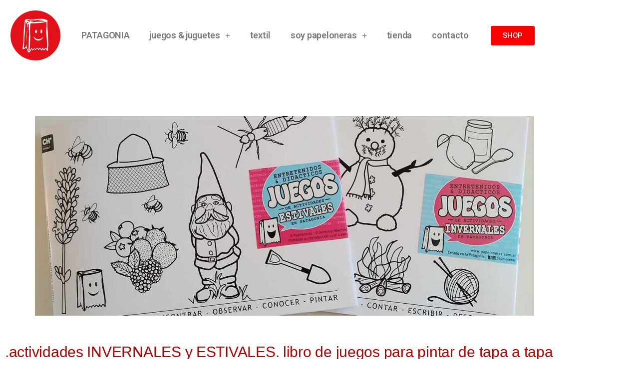

--- FILE ---
content_type: text/html; charset=UTF-8
request_url: https://papeloneras.com.ar/2021/07/27/juegos-invernalesestivales/
body_size: 14409
content:
<!DOCTYPE html>
<html lang="es-AR">
<head>
	<meta charset="UTF-8">
	<meta name="viewport" content="width=device-width, initial-scale=1.0, viewport-fit=cover" />		<title>juegos invernales&#038;estivales &#8211; Papeloneras</title>
<meta name='robots' content='max-image-preview:large' />
<link rel="alternate" type="application/rss+xml" title="Papeloneras &raquo; Feed" href="https://papeloneras.com.ar/feed/" />
<link rel="alternate" type="application/rss+xml" title="Papeloneras &raquo; RSS de los comentarios" href="https://papeloneras.com.ar/comments/feed/" />
<link rel="alternate" title="oEmbed (JSON)" type="application/json+oembed" href="https://papeloneras.com.ar/wp-json/oembed/1.0/embed?url=https%3A%2F%2Fpapeloneras.com.ar%2F2021%2F07%2F27%2Fjuegos-invernalesestivales%2F" />
<link rel="alternate" title="oEmbed (XML)" type="text/xml+oembed" href="https://papeloneras.com.ar/wp-json/oembed/1.0/embed?url=https%3A%2F%2Fpapeloneras.com.ar%2F2021%2F07%2F27%2Fjuegos-invernalesestivales%2F&#038;format=xml" />
<style id='wp-img-auto-sizes-contain-inline-css'>
img:is([sizes=auto i],[sizes^="auto," i]){contain-intrinsic-size:3000px 1500px}
/*# sourceURL=wp-img-auto-sizes-contain-inline-css */
</style>
<style id='wp-emoji-styles-inline-css'>

	img.wp-smiley, img.emoji {
		display: inline !important;
		border: none !important;
		box-shadow: none !important;
		height: 1em !important;
		width: 1em !important;
		margin: 0 0.07em !important;
		vertical-align: -0.1em !important;
		background: none !important;
		padding: 0 !important;
	}
/*# sourceURL=wp-emoji-styles-inline-css */
</style>
<link rel='stylesheet' id='wp-block-library-css' href='https://papeloneras.com.ar/wp-includes/css/dist/block-library/style.min.css?ver=6.9' media='all' />
<style id='classic-theme-styles-inline-css'>
/*! This file is auto-generated */
.wp-block-button__link{color:#fff;background-color:#32373c;border-radius:9999px;box-shadow:none;text-decoration:none;padding:calc(.667em + 2px) calc(1.333em + 2px);font-size:1.125em}.wp-block-file__button{background:#32373c;color:#fff;text-decoration:none}
/*# sourceURL=/wp-includes/css/classic-themes.min.css */
</style>
<style id='global-styles-inline-css'>
:root{--wp--preset--aspect-ratio--square: 1;--wp--preset--aspect-ratio--4-3: 4/3;--wp--preset--aspect-ratio--3-4: 3/4;--wp--preset--aspect-ratio--3-2: 3/2;--wp--preset--aspect-ratio--2-3: 2/3;--wp--preset--aspect-ratio--16-9: 16/9;--wp--preset--aspect-ratio--9-16: 9/16;--wp--preset--color--black: #000000;--wp--preset--color--cyan-bluish-gray: #abb8c3;--wp--preset--color--white: #ffffff;--wp--preset--color--pale-pink: #f78da7;--wp--preset--color--vivid-red: #cf2e2e;--wp--preset--color--luminous-vivid-orange: #ff6900;--wp--preset--color--luminous-vivid-amber: #fcb900;--wp--preset--color--light-green-cyan: #7bdcb5;--wp--preset--color--vivid-green-cyan: #00d084;--wp--preset--color--pale-cyan-blue: #8ed1fc;--wp--preset--color--vivid-cyan-blue: #0693e3;--wp--preset--color--vivid-purple: #9b51e0;--wp--preset--color--accent: #e22658;--wp--preset--color--primary: #000000;--wp--preset--color--secondary: #6d6d6d;--wp--preset--color--subtle-background: #dbdbdb;--wp--preset--color--background: #ffffff;--wp--preset--gradient--vivid-cyan-blue-to-vivid-purple: linear-gradient(135deg,rgb(6,147,227) 0%,rgb(155,81,224) 100%);--wp--preset--gradient--light-green-cyan-to-vivid-green-cyan: linear-gradient(135deg,rgb(122,220,180) 0%,rgb(0,208,130) 100%);--wp--preset--gradient--luminous-vivid-amber-to-luminous-vivid-orange: linear-gradient(135deg,rgb(252,185,0) 0%,rgb(255,105,0) 100%);--wp--preset--gradient--luminous-vivid-orange-to-vivid-red: linear-gradient(135deg,rgb(255,105,0) 0%,rgb(207,46,46) 100%);--wp--preset--gradient--very-light-gray-to-cyan-bluish-gray: linear-gradient(135deg,rgb(238,238,238) 0%,rgb(169,184,195) 100%);--wp--preset--gradient--cool-to-warm-spectrum: linear-gradient(135deg,rgb(74,234,220) 0%,rgb(151,120,209) 20%,rgb(207,42,186) 40%,rgb(238,44,130) 60%,rgb(251,105,98) 80%,rgb(254,248,76) 100%);--wp--preset--gradient--blush-light-purple: linear-gradient(135deg,rgb(255,206,236) 0%,rgb(152,150,240) 100%);--wp--preset--gradient--blush-bordeaux: linear-gradient(135deg,rgb(254,205,165) 0%,rgb(254,45,45) 50%,rgb(107,0,62) 100%);--wp--preset--gradient--luminous-dusk: linear-gradient(135deg,rgb(255,203,112) 0%,rgb(199,81,192) 50%,rgb(65,88,208) 100%);--wp--preset--gradient--pale-ocean: linear-gradient(135deg,rgb(255,245,203) 0%,rgb(182,227,212) 50%,rgb(51,167,181) 100%);--wp--preset--gradient--electric-grass: linear-gradient(135deg,rgb(202,248,128) 0%,rgb(113,206,126) 100%);--wp--preset--gradient--midnight: linear-gradient(135deg,rgb(2,3,129) 0%,rgb(40,116,252) 100%);--wp--preset--font-size--small: 18px;--wp--preset--font-size--medium: 20px;--wp--preset--font-size--large: 26.25px;--wp--preset--font-size--x-large: 42px;--wp--preset--font-size--normal: 21px;--wp--preset--font-size--larger: 32px;--wp--preset--spacing--20: 0.44rem;--wp--preset--spacing--30: 0.67rem;--wp--preset--spacing--40: 1rem;--wp--preset--spacing--50: 1.5rem;--wp--preset--spacing--60: 2.25rem;--wp--preset--spacing--70: 3.38rem;--wp--preset--spacing--80: 5.06rem;--wp--preset--shadow--natural: 6px 6px 9px rgba(0, 0, 0, 0.2);--wp--preset--shadow--deep: 12px 12px 50px rgba(0, 0, 0, 0.4);--wp--preset--shadow--sharp: 6px 6px 0px rgba(0, 0, 0, 0.2);--wp--preset--shadow--outlined: 6px 6px 0px -3px rgb(255, 255, 255), 6px 6px rgb(0, 0, 0);--wp--preset--shadow--crisp: 6px 6px 0px rgb(0, 0, 0);}:where(.is-layout-flex){gap: 0.5em;}:where(.is-layout-grid){gap: 0.5em;}body .is-layout-flex{display: flex;}.is-layout-flex{flex-wrap: wrap;align-items: center;}.is-layout-flex > :is(*, div){margin: 0;}body .is-layout-grid{display: grid;}.is-layout-grid > :is(*, div){margin: 0;}:where(.wp-block-columns.is-layout-flex){gap: 2em;}:where(.wp-block-columns.is-layout-grid){gap: 2em;}:where(.wp-block-post-template.is-layout-flex){gap: 1.25em;}:where(.wp-block-post-template.is-layout-grid){gap: 1.25em;}.has-black-color{color: var(--wp--preset--color--black) !important;}.has-cyan-bluish-gray-color{color: var(--wp--preset--color--cyan-bluish-gray) !important;}.has-white-color{color: var(--wp--preset--color--white) !important;}.has-pale-pink-color{color: var(--wp--preset--color--pale-pink) !important;}.has-vivid-red-color{color: var(--wp--preset--color--vivid-red) !important;}.has-luminous-vivid-orange-color{color: var(--wp--preset--color--luminous-vivid-orange) !important;}.has-luminous-vivid-amber-color{color: var(--wp--preset--color--luminous-vivid-amber) !important;}.has-light-green-cyan-color{color: var(--wp--preset--color--light-green-cyan) !important;}.has-vivid-green-cyan-color{color: var(--wp--preset--color--vivid-green-cyan) !important;}.has-pale-cyan-blue-color{color: var(--wp--preset--color--pale-cyan-blue) !important;}.has-vivid-cyan-blue-color{color: var(--wp--preset--color--vivid-cyan-blue) !important;}.has-vivid-purple-color{color: var(--wp--preset--color--vivid-purple) !important;}.has-black-background-color{background-color: var(--wp--preset--color--black) !important;}.has-cyan-bluish-gray-background-color{background-color: var(--wp--preset--color--cyan-bluish-gray) !important;}.has-white-background-color{background-color: var(--wp--preset--color--white) !important;}.has-pale-pink-background-color{background-color: var(--wp--preset--color--pale-pink) !important;}.has-vivid-red-background-color{background-color: var(--wp--preset--color--vivid-red) !important;}.has-luminous-vivid-orange-background-color{background-color: var(--wp--preset--color--luminous-vivid-orange) !important;}.has-luminous-vivid-amber-background-color{background-color: var(--wp--preset--color--luminous-vivid-amber) !important;}.has-light-green-cyan-background-color{background-color: var(--wp--preset--color--light-green-cyan) !important;}.has-vivid-green-cyan-background-color{background-color: var(--wp--preset--color--vivid-green-cyan) !important;}.has-pale-cyan-blue-background-color{background-color: var(--wp--preset--color--pale-cyan-blue) !important;}.has-vivid-cyan-blue-background-color{background-color: var(--wp--preset--color--vivid-cyan-blue) !important;}.has-vivid-purple-background-color{background-color: var(--wp--preset--color--vivid-purple) !important;}.has-black-border-color{border-color: var(--wp--preset--color--black) !important;}.has-cyan-bluish-gray-border-color{border-color: var(--wp--preset--color--cyan-bluish-gray) !important;}.has-white-border-color{border-color: var(--wp--preset--color--white) !important;}.has-pale-pink-border-color{border-color: var(--wp--preset--color--pale-pink) !important;}.has-vivid-red-border-color{border-color: var(--wp--preset--color--vivid-red) !important;}.has-luminous-vivid-orange-border-color{border-color: var(--wp--preset--color--luminous-vivid-orange) !important;}.has-luminous-vivid-amber-border-color{border-color: var(--wp--preset--color--luminous-vivid-amber) !important;}.has-light-green-cyan-border-color{border-color: var(--wp--preset--color--light-green-cyan) !important;}.has-vivid-green-cyan-border-color{border-color: var(--wp--preset--color--vivid-green-cyan) !important;}.has-pale-cyan-blue-border-color{border-color: var(--wp--preset--color--pale-cyan-blue) !important;}.has-vivid-cyan-blue-border-color{border-color: var(--wp--preset--color--vivid-cyan-blue) !important;}.has-vivid-purple-border-color{border-color: var(--wp--preset--color--vivid-purple) !important;}.has-vivid-cyan-blue-to-vivid-purple-gradient-background{background: var(--wp--preset--gradient--vivid-cyan-blue-to-vivid-purple) !important;}.has-light-green-cyan-to-vivid-green-cyan-gradient-background{background: var(--wp--preset--gradient--light-green-cyan-to-vivid-green-cyan) !important;}.has-luminous-vivid-amber-to-luminous-vivid-orange-gradient-background{background: var(--wp--preset--gradient--luminous-vivid-amber-to-luminous-vivid-orange) !important;}.has-luminous-vivid-orange-to-vivid-red-gradient-background{background: var(--wp--preset--gradient--luminous-vivid-orange-to-vivid-red) !important;}.has-very-light-gray-to-cyan-bluish-gray-gradient-background{background: var(--wp--preset--gradient--very-light-gray-to-cyan-bluish-gray) !important;}.has-cool-to-warm-spectrum-gradient-background{background: var(--wp--preset--gradient--cool-to-warm-spectrum) !important;}.has-blush-light-purple-gradient-background{background: var(--wp--preset--gradient--blush-light-purple) !important;}.has-blush-bordeaux-gradient-background{background: var(--wp--preset--gradient--blush-bordeaux) !important;}.has-luminous-dusk-gradient-background{background: var(--wp--preset--gradient--luminous-dusk) !important;}.has-pale-ocean-gradient-background{background: var(--wp--preset--gradient--pale-ocean) !important;}.has-electric-grass-gradient-background{background: var(--wp--preset--gradient--electric-grass) !important;}.has-midnight-gradient-background{background: var(--wp--preset--gradient--midnight) !important;}.has-small-font-size{font-size: var(--wp--preset--font-size--small) !important;}.has-medium-font-size{font-size: var(--wp--preset--font-size--medium) !important;}.has-large-font-size{font-size: var(--wp--preset--font-size--large) !important;}.has-x-large-font-size{font-size: var(--wp--preset--font-size--x-large) !important;}
:where(.wp-block-post-template.is-layout-flex){gap: 1.25em;}:where(.wp-block-post-template.is-layout-grid){gap: 1.25em;}
:where(.wp-block-term-template.is-layout-flex){gap: 1.25em;}:where(.wp-block-term-template.is-layout-grid){gap: 1.25em;}
:where(.wp-block-columns.is-layout-flex){gap: 2em;}:where(.wp-block-columns.is-layout-grid){gap: 2em;}
:root :where(.wp-block-pullquote){font-size: 1.5em;line-height: 1.6;}
/*# sourceURL=global-styles-inline-css */
</style>
<link rel='stylesheet' id='twentytwenty-style-css' href='https://papeloneras.com.ar/wp-content/themes/twentytwenty/style.css?ver=2.1' media='all' />
<style id='twentytwenty-style-inline-css'>
.color-accent,.color-accent-hover:hover,.color-accent-hover:focus,:root .has-accent-color,.has-drop-cap:not(:focus):first-letter,.wp-block-button.is-style-outline,a { color: #e22658; }blockquote,.border-color-accent,.border-color-accent-hover:hover,.border-color-accent-hover:focus { border-color: #e22658; }button,.button,.faux-button,.wp-block-button__link,.wp-block-file .wp-block-file__button,input[type="button"],input[type="reset"],input[type="submit"],.bg-accent,.bg-accent-hover:hover,.bg-accent-hover:focus,:root .has-accent-background-color,.comment-reply-link { background-color: #e22658; }.fill-children-accent,.fill-children-accent * { fill: #e22658; }:root .has-background-color,button,.button,.faux-button,.wp-block-button__link,.wp-block-file__button,input[type="button"],input[type="reset"],input[type="submit"],.wp-block-button,.comment-reply-link,.has-background.has-primary-background-color:not(.has-text-color),.has-background.has-primary-background-color *:not(.has-text-color),.has-background.has-accent-background-color:not(.has-text-color),.has-background.has-accent-background-color *:not(.has-text-color) { color: #ffffff; }:root .has-background-background-color { background-color: #ffffff; }body,.entry-title a,:root .has-primary-color { color: #000000; }:root .has-primary-background-color { background-color: #000000; }cite,figcaption,.wp-caption-text,.post-meta,.entry-content .wp-block-archives li,.entry-content .wp-block-categories li,.entry-content .wp-block-latest-posts li,.wp-block-latest-comments__comment-date,.wp-block-latest-posts__post-date,.wp-block-embed figcaption,.wp-block-image figcaption,.wp-block-pullquote cite,.comment-metadata,.comment-respond .comment-notes,.comment-respond .logged-in-as,.pagination .dots,.entry-content hr:not(.has-background),hr.styled-separator,:root .has-secondary-color { color: #6d6d6d; }:root .has-secondary-background-color { background-color: #6d6d6d; }pre,fieldset,input,textarea,table,table *,hr { border-color: #dbdbdb; }caption,code,code,kbd,samp,.wp-block-table.is-style-stripes tbody tr:nth-child(odd),:root .has-subtle-background-background-color { background-color: #dbdbdb; }.wp-block-table.is-style-stripes { border-bottom-color: #dbdbdb; }.wp-block-latest-posts.is-grid li { border-top-color: #dbdbdb; }:root .has-subtle-background-color { color: #dbdbdb; }body:not(.overlay-header) .primary-menu > li > a,body:not(.overlay-header) .primary-menu > li > .icon,.modal-menu a,.footer-menu a, .footer-widgets a,#site-footer .wp-block-button.is-style-outline,.wp-block-pullquote:before,.singular:not(.overlay-header) .entry-header a,.archive-header a,.header-footer-group .color-accent,.header-footer-group .color-accent-hover:hover { color: #cd2653; }.social-icons a,#site-footer button:not(.toggle),#site-footer .button,#site-footer .faux-button,#site-footer .wp-block-button__link,#site-footer .wp-block-file__button,#site-footer input[type="button"],#site-footer input[type="reset"],#site-footer input[type="submit"] { background-color: #cd2653; }.header-footer-group,body:not(.overlay-header) #site-header .toggle,.menu-modal .toggle { color: #000000; }body:not(.overlay-header) .primary-menu ul { background-color: #000000; }body:not(.overlay-header) .primary-menu > li > ul:after { border-bottom-color: #000000; }body:not(.overlay-header) .primary-menu ul ul:after { border-left-color: #000000; }.site-description,body:not(.overlay-header) .toggle-inner .toggle-text,.widget .post-date,.widget .rss-date,.widget_archive li,.widget_categories li,.widget cite,.widget_pages li,.widget_meta li,.widget_nav_menu li,.powered-by-wordpress,.to-the-top,.singular .entry-header .post-meta,.singular:not(.overlay-header) .entry-header .post-meta a { color: #6d6d6d; }.header-footer-group pre,.header-footer-group fieldset,.header-footer-group input,.header-footer-group textarea,.header-footer-group table,.header-footer-group table *,.footer-nav-widgets-wrapper,#site-footer,.menu-modal nav *,.footer-widgets-outer-wrapper,.footer-top { border-color: #dcd7ca; }.header-footer-group table caption,body:not(.overlay-header) .header-inner .toggle-wrapper::before { background-color: #dcd7ca; }
/*# sourceURL=twentytwenty-style-inline-css */
</style>
<link rel='stylesheet' id='twentytwenty-print-style-css' href='https://papeloneras.com.ar/wp-content/themes/twentytwenty/print.css?ver=2.1' media='print' />
<link rel='stylesheet' id='elementor-frontend-css' href='https://papeloneras.com.ar/wp-content/plugins/elementor/assets/css/frontend.min.css?ver=3.34.0' media='all' />
<link rel='stylesheet' id='widget-image-css' href='https://papeloneras.com.ar/wp-content/plugins/elementor/assets/css/widget-image.min.css?ver=3.34.0' media='all' />
<link rel='stylesheet' id='widget-nav-menu-css' href='https://papeloneras.com.ar/wp-content/plugins/elementor-pro/assets/css/widget-nav-menu.min.css?ver=3.34.0' media='all' />
<link rel='stylesheet' id='elementor-icons-css' href='https://papeloneras.com.ar/wp-content/plugins/elementor/assets/lib/eicons/css/elementor-icons.min.css?ver=5.45.0' media='all' />
<link rel='stylesheet' id='elementor-post-6-css' href='https://papeloneras.com.ar/wp-content/uploads/elementor/css/post-6.css?ver=1767817104' media='all' />
<link rel='stylesheet' id='widget-video-css' href='https://papeloneras.com.ar/wp-content/plugins/elementor/assets/css/widget-video.min.css?ver=3.34.0' media='all' />
<link rel='stylesheet' id='swiper-css' href='https://papeloneras.com.ar/wp-content/plugins/elementor/assets/lib/swiper/v8/css/swiper.min.css?ver=8.4.5' media='all' />
<link rel='stylesheet' id='e-swiper-css' href='https://papeloneras.com.ar/wp-content/plugins/elementor/assets/css/conditionals/e-swiper.min.css?ver=3.34.0' media='all' />
<link rel='stylesheet' id='widget-gallery-css' href='https://papeloneras.com.ar/wp-content/plugins/elementor-pro/assets/css/widget-gallery.min.css?ver=3.34.0' media='all' />
<link rel='stylesheet' id='elementor-gallery-css' href='https://papeloneras.com.ar/wp-content/plugins/elementor/assets/lib/e-gallery/css/e-gallery.min.css?ver=1.2.0' media='all' />
<link rel='stylesheet' id='e-transitions-css' href='https://papeloneras.com.ar/wp-content/plugins/elementor-pro/assets/css/conditionals/transitions.min.css?ver=3.34.0' media='all' />
<link rel='stylesheet' id='widget-share-buttons-css' href='https://papeloneras.com.ar/wp-content/plugins/elementor-pro/assets/css/widget-share-buttons.min.css?ver=3.34.0' media='all' />
<link rel='stylesheet' id='e-apple-webkit-css' href='https://papeloneras.com.ar/wp-content/plugins/elementor/assets/css/conditionals/apple-webkit.min.css?ver=3.34.0' media='all' />
<link rel='stylesheet' id='elementor-icons-shared-0-css' href='https://papeloneras.com.ar/wp-content/plugins/elementor/assets/lib/font-awesome/css/fontawesome.min.css?ver=5.15.3' media='all' />
<link rel='stylesheet' id='elementor-icons-fa-solid-css' href='https://papeloneras.com.ar/wp-content/plugins/elementor/assets/lib/font-awesome/css/solid.min.css?ver=5.15.3' media='all' />
<link rel='stylesheet' id='elementor-icons-fa-brands-css' href='https://papeloneras.com.ar/wp-content/plugins/elementor/assets/lib/font-awesome/css/brands.min.css?ver=5.15.3' media='all' />
<link rel='stylesheet' id='widget-divider-css' href='https://papeloneras.com.ar/wp-content/plugins/elementor/assets/css/widget-divider.min.css?ver=3.34.0' media='all' />
<link rel='stylesheet' id='widget-heading-css' href='https://papeloneras.com.ar/wp-content/plugins/elementor/assets/css/widget-heading.min.css?ver=3.34.0' media='all' />
<link rel='stylesheet' id='widget-posts-css' href='https://papeloneras.com.ar/wp-content/plugins/elementor-pro/assets/css/widget-posts.min.css?ver=3.34.0' media='all' />
<link rel='stylesheet' id='widget-social-icons-css' href='https://papeloneras.com.ar/wp-content/plugins/elementor/assets/css/widget-social-icons.min.css?ver=3.34.0' media='all' />
<link rel='stylesheet' id='elementor-post-1420-css' href='https://papeloneras.com.ar/wp-content/uploads/elementor/css/post-1420.css?ver=1767817146' media='all' />
<link rel='stylesheet' id='elementor-post-361-css' href='https://papeloneras.com.ar/wp-content/uploads/elementor/css/post-361.css?ver=1767817104' media='all' />
<link rel='stylesheet' id='elementor-gf-roboto-css' href='https://fonts.googleapis.com/css?family=Roboto:100,100italic,200,200italic,300,300italic,400,400italic,500,500italic,600,600italic,700,700italic,800,800italic,900,900italic&#038;display=auto' media='all' />
<link rel='stylesheet' id='elementor-gf-robotoslab-css' href='https://fonts.googleapis.com/css?family=Roboto+Slab:100,100italic,200,200italic,300,300italic,400,400italic,500,500italic,600,600italic,700,700italic,800,800italic,900,900italic&#038;display=auto' media='all' />
<script src="https://papeloneras.com.ar/wp-content/themes/twentytwenty/assets/js/index.js?ver=2.1" id="twentytwenty-js-js" async></script>
<script src="https://papeloneras.com.ar/wp-includes/js/jquery/jquery.min.js?ver=3.7.1" id="jquery-core-js"></script>
<script src="https://papeloneras.com.ar/wp-includes/js/jquery/jquery-migrate.min.js?ver=3.4.1" id="jquery-migrate-js"></script>
<link rel="https://api.w.org/" href="https://papeloneras.com.ar/wp-json/" /><link rel="alternate" title="JSON" type="application/json" href="https://papeloneras.com.ar/wp-json/wp/v2/posts/1420" /><link rel="EditURI" type="application/rsd+xml" title="RSD" href="https://papeloneras.com.ar/xmlrpc.php?rsd" />
<meta name="generator" content="WordPress 6.9" />
<link rel="canonical" href="https://papeloneras.com.ar/2021/07/27/juegos-invernalesestivales/" />
<link rel='shortlink' href='https://papeloneras.com.ar/?p=1420' />
	<script>document.documentElement.className = document.documentElement.className.replace( 'no-js', 'js' );</script>
	<meta name="generator" content="Elementor 3.34.0; features: additional_custom_breakpoints; settings: css_print_method-external, google_font-enabled, font_display-auto">
			<style>
				.e-con.e-parent:nth-of-type(n+4):not(.e-lazyloaded):not(.e-no-lazyload),
				.e-con.e-parent:nth-of-type(n+4):not(.e-lazyloaded):not(.e-no-lazyload) * {
					background-image: none !important;
				}
				@media screen and (max-height: 1024px) {
					.e-con.e-parent:nth-of-type(n+3):not(.e-lazyloaded):not(.e-no-lazyload),
					.e-con.e-parent:nth-of-type(n+3):not(.e-lazyloaded):not(.e-no-lazyload) * {
						background-image: none !important;
					}
				}
				@media screen and (max-height: 640px) {
					.e-con.e-parent:nth-of-type(n+2):not(.e-lazyloaded):not(.e-no-lazyload),
					.e-con.e-parent:nth-of-type(n+2):not(.e-lazyloaded):not(.e-no-lazyload) * {
						background-image: none !important;
					}
				}
			</style>
			<style id="custom-background-css">
body.custom-background { background-color: #ffffff; }
</style>
	<link rel="icon" href="https://papeloneras.com.ar/wp-content/uploads/2020/10/cropped-logo_500-32x32.png" sizes="32x32" />
<link rel="icon" href="https://papeloneras.com.ar/wp-content/uploads/2020/10/cropped-logo_500-192x192.png" sizes="192x192" />
<link rel="apple-touch-icon" href="https://papeloneras.com.ar/wp-content/uploads/2020/10/cropped-logo_500-180x180.png" />
<meta name="msapplication-TileImage" content="https://papeloneras.com.ar/wp-content/uploads/2020/10/cropped-logo_500-270x270.png" />
</head>
<body class="wp-singular post-template post-template-elementor_header_footer single single-post postid-1420 single-format-standard custom-background wp-custom-logo wp-embed-responsive wp-theme-twentytwenty singular has-post-thumbnail has-single-pagination showing-comments show-avatars elementor_header_footer footer-top-hidden reduced-spacing elementor-default elementor-template-full-width elementor-kit-6 elementor-page elementor-page-1420">
<a class="skip-link screen-reader-text" href="#site-content">Saltar al contenido</a>		<header data-elementor-type="header" data-elementor-id="361" class="elementor elementor-361 elementor-location-header" data-elementor-post-type="elementor_library">
					<section class="elementor-section elementor-top-section elementor-element elementor-element-b4c767d elementor-section-full_width elementor-section-height-default elementor-section-height-default" data-id="b4c767d" data-element_type="section" data-settings="{&quot;background_background&quot;:&quot;classic&quot;}">
						<div class="elementor-container elementor-column-gap-no">
					<div class="elementor-column elementor-col-100 elementor-top-column elementor-element elementor-element-f2daed1" data-id="f2daed1" data-element_type="column">
			<div class="elementor-widget-wrap elementor-element-populated">
						<section class="elementor-section elementor-inner-section elementor-element elementor-element-e22af94 elementor-section-full_width elementor-section-height-default elementor-section-height-default" data-id="e22af94" data-element_type="section">
						<div class="elementor-container elementor-column-gap-no">
					<div class="elementor-column elementor-col-33 elementor-inner-column elementor-element elementor-element-78369cd" data-id="78369cd" data-element_type="column">
			<div class="elementor-widget-wrap elementor-element-populated">
						<div class="elementor-element elementor-element-d8e0a2f elementor-widget elementor-widget-theme-site-logo elementor-widget-image" data-id="d8e0a2f" data-element_type="widget" data-widget_type="theme-site-logo.default">
				<div class="elementor-widget-container">
											<a href="https://papeloneras.com.ar">
			<img width="150" height="150" src="https://papeloneras.com.ar/wp-content/uploads/2020/10/logo_500-150x150.png" class="attachment-thumbnail size-thumbnail wp-image-45" alt="papeloneras papertoys" srcset="https://papeloneras.com.ar/wp-content/uploads/2020/10/logo_500-150x150.png 150w, https://papeloneras.com.ar/wp-content/uploads/2020/10/logo_500-300x300.png 300w, https://papeloneras.com.ar/wp-content/uploads/2020/10/logo_500.png 500w" sizes="(max-width: 150px) 100vw, 150px" />				</a>
											</div>
				</div>
					</div>
		</div>
				<div class="elementor-column elementor-col-33 elementor-inner-column elementor-element elementor-element-1365891" data-id="1365891" data-element_type="column">
			<div class="elementor-widget-wrap elementor-element-populated">
						<div class="elementor-element elementor-element-01259c6 elementor-nav-menu--dropdown-mobile elementor-nav-menu__text-align-aside elementor-nav-menu--toggle elementor-nav-menu--burger elementor-widget elementor-widget-nav-menu" data-id="01259c6" data-element_type="widget" data-settings="{&quot;submenu_icon&quot;:{&quot;value&quot;:&quot;&lt;i class=\&quot;fas e-plus-icon\&quot; aria-hidden=\&quot;true\&quot;&gt;&lt;\/i&gt;&quot;,&quot;library&quot;:&quot;&quot;},&quot;layout&quot;:&quot;horizontal&quot;,&quot;toggle&quot;:&quot;burger&quot;}" data-widget_type="nav-menu.default">
				<div class="elementor-widget-container">
								<nav aria-label="Menu" class="elementor-nav-menu--main elementor-nav-menu__container elementor-nav-menu--layout-horizontal e--pointer-framed e--animation-fade">
				<ul id="menu-1-01259c6" class="elementor-nav-menu"><li class="menu-item menu-item-type-post_type menu-item-object-post menu-item-3888"><a href="https://papeloneras.com.ar/2021/01/14/papertoy-regionales/" class="elementor-item">PATAGONIA</a></li>
<li class="menu-item menu-item-type-custom menu-item-object-custom current-menu-ancestor menu-item-has-children menu-item-1066"><a href="https://papeloneras.com.ar/creaciones/" class="elementor-item">juegos &#038; juguetes</a>
<ul class="sub-menu elementor-nav-menu--dropdown">
	<li class="menu-item menu-item-type-custom menu-item-object-custom menu-item-1067"><a href="https://papeloneras.com.ar/2021/01/14/papertoy-regionales/" class="elementor-sub-item">PATAGONIA</a></li>
	<li class="menu-item menu-item-type-custom menu-item-object-custom menu-item-has-children menu-item-742"><a href="https://papeloneras.com.ar/2020/11/03/papertoy-trochita/" class="elementor-sub-item">PAPERTOYS</a>
	<ul class="sub-menu elementor-nav-menu--dropdown">
		<li class="menu-item menu-item-type-post_type menu-item-object-post menu-item-740"><a href="https://papeloneras.com.ar/2020/11/03/papertoy-trochita/" class="elementor-sub-item">papertoy trochita</a></li>
		<li class="menu-item menu-item-type-post_type menu-item-object-post menu-item-845"><a href="https://papeloneras.com.ar/2021/05/01/papertoy-tetera/" class="elementor-sub-item">papertoy tetera y tazas</a></li>
		<li class="menu-item menu-item-type-post_type menu-item-object-post menu-item-741"><a href="https://papeloneras.com.ar/2020/11/03/papertoy-dinosaurio/" class="elementor-sub-item">papertoy dinosaurio</a></li>
		<li class="menu-item menu-item-type-post_type menu-item-object-post menu-item-2289"><a href="https://papeloneras.com.ar/2022/10/13/papertoy-animales/" class="elementor-sub-item">papertoy animales patagonia</a></li>
		<li class="menu-item menu-item-type-post_type menu-item-object-post menu-item-739"><a href="https://papeloneras.com.ar/2020/11/03/papertoy-solidos-platonicos/" class="elementor-sub-item">sólidos platónicos -papertoy deco-</a></li>
		<li class="menu-item menu-item-type-post_type menu-item-object-post menu-item-734"><a href="https://papeloneras.com.ar/2020/11/06/papertoy-corazones-guirnalda/" class="elementor-sub-item">guirnalda de corazones -papertoy deco-</a></li>
		<li class="menu-item menu-item-type-post_type menu-item-object-post menu-item-2004"><a href="https://papeloneras.com.ar/2020/11/04/papertoy-bn-granja/" class="elementor-sub-item">granja patagónica para pintar y armar</a></li>
		<li class="menu-item menu-item-type-post_type menu-item-object-post menu-item-2002"><a href="https://papeloneras.com.ar/2020/11/04/papertoy-bn-torta/" class="elementor-sub-item">torta para pintar y armar una merienda</a></li>
		<li class="menu-item menu-item-type-post_type menu-item-object-post menu-item-2003"><a href="https://papeloneras.com.ar/2020/11/04/papertoy-bn-popurri/" class="elementor-sub-item">popurrí de papertoys para pintar y armar</a></li>
	</ul>
</li>
	<li class="menu-item menu-item-type-custom menu-item-object-custom current-menu-ancestor current-menu-parent menu-item-has-children menu-item-743"><a href="https://papeloneras.com.ar/2020/11/03/juegos-cordilleracosta/" class="elementor-sub-item">LIBROS DE JUEGOS</a>
	<ul class="sub-menu elementor-nav-menu--dropdown">
		<li class="menu-item menu-item-type-post_type menu-item-object-post current-menu-item menu-item-1422"><a href="https://papeloneras.com.ar/2021/07/27/juegos-invernalesestivales/" aria-current="page" class="elementor-sub-item elementor-item-active">juegos invernales&#038;estivales</a></li>
		<li class="menu-item menu-item-type-post_type menu-item-object-post menu-item-745"><a href="https://papeloneras.com.ar/2020/11/03/juegos-cordilleracosta/" class="elementor-sub-item">juegos cordillera&#038;costa</a></li>
		<li class="menu-item menu-item-type-post_type menu-item-object-post menu-item-744"><a href="https://papeloneras.com.ar/2020/11/03/juegos-florafauna/" class="elementor-sub-item">juegos flora&#038;fauna</a></li>
	</ul>
</li>
	<li class="menu-item menu-item-type-custom menu-item-object-custom menu-item-has-children menu-item-1505"><a href="https://papeloneras.com.ar/2021/07/31/trio-juegosantiestres/" class="elementor-sub-item">NAIPES</a>
	<ul class="sub-menu elementor-nav-menu--dropdown">
		<li class="menu-item menu-item-type-post_type menu-item-object-post menu-item-1504"><a href="https://papeloneras.com.ar/2021/07/31/trio-juegosantiestres/" class="elementor-sub-item">TRIO juego de cartas anti estrés</a></li>
	</ul>
</li>
	<li class="menu-item menu-item-type-post_type menu-item-object-page menu-item-3037"><a href="https://papeloneras.com.ar/atrapaideas/" class="elementor-sub-item">ATRAPAIDEAS</a></li>
	<li class="menu-item menu-item-type-custom menu-item-object-custom current-menu-ancestor current-menu-parent menu-item-has-children menu-item-888"><a href="https://papeloneras.com.ar/2021/05/04/papertoy-colorear/" class="elementor-sub-item">PARA COLOREAR</a>
	<ul class="sub-menu elementor-nav-menu--dropdown">
		<li class="menu-item menu-item-type-post_type menu-item-object-post menu-item-738"><a href="https://papeloneras.com.ar/2020/11/04/papertoy-bn-granja/" class="elementor-sub-item">pintar y armar una granja patagónica</a></li>
		<li class="menu-item menu-item-type-post_type menu-item-object-post menu-item-737"><a href="https://papeloneras.com.ar/2020/11/04/papertoy-bn-popurri/" class="elementor-sub-item">pintar y armar un popurrí de papertoys</a></li>
		<li class="menu-item menu-item-type-post_type menu-item-object-post menu-item-736"><a href="https://papeloneras.com.ar/2020/11/04/papertoy-bn-torta/" class="elementor-sub-item">pintar y armar una merienda con torta</a></li>
		<li class="menu-item menu-item-type-post_type menu-item-object-post menu-item-1794"><a href="https://papeloneras.com.ar/2020/11/03/juegos-cordilleracosta/" class="elementor-sub-item">pintar y jugar cordillera&#038;costa</a></li>
		<li class="menu-item menu-item-type-post_type menu-item-object-post menu-item-1795"><a href="https://papeloneras.com.ar/2020/11/03/juegos-florafauna/" class="elementor-sub-item">pintar y jugar flora&#038;fauna</a></li>
		<li class="menu-item menu-item-type-post_type menu-item-object-post current-menu-item menu-item-1796"><a href="https://papeloneras.com.ar/2021/07/27/juegos-invernalesestivales/" aria-current="page" class="elementor-sub-item elementor-item-active">pintar y jugar invernales&#038;estivales</a></li>
	</ul>
</li>
	<li class="menu-item menu-item-type-custom menu-item-object-custom menu-item-1082"><a href="https://papeloneras.com.ar/juegos/" class="elementor-sub-item">GRATIS</a></li>
</ul>
</li>
<li class="menu-item menu-item-type-post_type menu-item-object-page menu-item-3936"><a href="https://papeloneras.com.ar/estampas/" class="elementor-item">textil</a></li>
<li class="menu-item menu-item-type-post_type menu-item-object-page menu-item-has-children menu-item-623"><a href="https://papeloneras.com.ar/papeloneras/" class="elementor-item">soy papeloneras</a>
<ul class="sub-menu elementor-nav-menu--dropdown">
	<li class="menu-item menu-item-type-custom menu-item-object-custom menu-item-1200"><a href="https://papeloneras.com.ar/papeloneras/" class="elementor-sub-item">lo creo</a></li>
	<li class="menu-item menu-item-type-post_type menu-item-object-page menu-item-622"><a href="https://papeloneras.com.ar/propuesta/" class="elementor-sub-item">propongo</a></li>
</ul>
</li>
<li class="menu-item menu-item-type-post_type menu-item-object-page menu-item-2046"><a href="https://papeloneras.com.ar/links/" class="elementor-item">tienda</a></li>
<li class="menu-item menu-item-type-post_type menu-item-object-page menu-item-621"><a href="https://papeloneras.com.ar/contacto/" class="elementor-item">contacto</a></li>
</ul>			</nav>
					<div class="elementor-menu-toggle" role="button" tabindex="0" aria-label="Menu Toggle" aria-expanded="false">
			<i aria-hidden="true" role="presentation" class="elementor-menu-toggle__icon--open eicon-menu-bar"></i><i aria-hidden="true" role="presentation" class="elementor-menu-toggle__icon--close eicon-close"></i>		</div>
					<nav class="elementor-nav-menu--dropdown elementor-nav-menu__container" aria-hidden="true">
				<ul id="menu-2-01259c6" class="elementor-nav-menu"><li class="menu-item menu-item-type-post_type menu-item-object-post menu-item-3888"><a href="https://papeloneras.com.ar/2021/01/14/papertoy-regionales/" class="elementor-item" tabindex="-1">PATAGONIA</a></li>
<li class="menu-item menu-item-type-custom menu-item-object-custom current-menu-ancestor menu-item-has-children menu-item-1066"><a href="https://papeloneras.com.ar/creaciones/" class="elementor-item" tabindex="-1">juegos &#038; juguetes</a>
<ul class="sub-menu elementor-nav-menu--dropdown">
	<li class="menu-item menu-item-type-custom menu-item-object-custom menu-item-1067"><a href="https://papeloneras.com.ar/2021/01/14/papertoy-regionales/" class="elementor-sub-item" tabindex="-1">PATAGONIA</a></li>
	<li class="menu-item menu-item-type-custom menu-item-object-custom menu-item-has-children menu-item-742"><a href="https://papeloneras.com.ar/2020/11/03/papertoy-trochita/" class="elementor-sub-item" tabindex="-1">PAPERTOYS</a>
	<ul class="sub-menu elementor-nav-menu--dropdown">
		<li class="menu-item menu-item-type-post_type menu-item-object-post menu-item-740"><a href="https://papeloneras.com.ar/2020/11/03/papertoy-trochita/" class="elementor-sub-item" tabindex="-1">papertoy trochita</a></li>
		<li class="menu-item menu-item-type-post_type menu-item-object-post menu-item-845"><a href="https://papeloneras.com.ar/2021/05/01/papertoy-tetera/" class="elementor-sub-item" tabindex="-1">papertoy tetera y tazas</a></li>
		<li class="menu-item menu-item-type-post_type menu-item-object-post menu-item-741"><a href="https://papeloneras.com.ar/2020/11/03/papertoy-dinosaurio/" class="elementor-sub-item" tabindex="-1">papertoy dinosaurio</a></li>
		<li class="menu-item menu-item-type-post_type menu-item-object-post menu-item-2289"><a href="https://papeloneras.com.ar/2022/10/13/papertoy-animales/" class="elementor-sub-item" tabindex="-1">papertoy animales patagonia</a></li>
		<li class="menu-item menu-item-type-post_type menu-item-object-post menu-item-739"><a href="https://papeloneras.com.ar/2020/11/03/papertoy-solidos-platonicos/" class="elementor-sub-item" tabindex="-1">sólidos platónicos -papertoy deco-</a></li>
		<li class="menu-item menu-item-type-post_type menu-item-object-post menu-item-734"><a href="https://papeloneras.com.ar/2020/11/06/papertoy-corazones-guirnalda/" class="elementor-sub-item" tabindex="-1">guirnalda de corazones -papertoy deco-</a></li>
		<li class="menu-item menu-item-type-post_type menu-item-object-post menu-item-2004"><a href="https://papeloneras.com.ar/2020/11/04/papertoy-bn-granja/" class="elementor-sub-item" tabindex="-1">granja patagónica para pintar y armar</a></li>
		<li class="menu-item menu-item-type-post_type menu-item-object-post menu-item-2002"><a href="https://papeloneras.com.ar/2020/11/04/papertoy-bn-torta/" class="elementor-sub-item" tabindex="-1">torta para pintar y armar una merienda</a></li>
		<li class="menu-item menu-item-type-post_type menu-item-object-post menu-item-2003"><a href="https://papeloneras.com.ar/2020/11/04/papertoy-bn-popurri/" class="elementor-sub-item" tabindex="-1">popurrí de papertoys para pintar y armar</a></li>
	</ul>
</li>
	<li class="menu-item menu-item-type-custom menu-item-object-custom current-menu-ancestor current-menu-parent menu-item-has-children menu-item-743"><a href="https://papeloneras.com.ar/2020/11/03/juegos-cordilleracosta/" class="elementor-sub-item" tabindex="-1">LIBROS DE JUEGOS</a>
	<ul class="sub-menu elementor-nav-menu--dropdown">
		<li class="menu-item menu-item-type-post_type menu-item-object-post current-menu-item menu-item-1422"><a href="https://papeloneras.com.ar/2021/07/27/juegos-invernalesestivales/" aria-current="page" class="elementor-sub-item elementor-item-active" tabindex="-1">juegos invernales&#038;estivales</a></li>
		<li class="menu-item menu-item-type-post_type menu-item-object-post menu-item-745"><a href="https://papeloneras.com.ar/2020/11/03/juegos-cordilleracosta/" class="elementor-sub-item" tabindex="-1">juegos cordillera&#038;costa</a></li>
		<li class="menu-item menu-item-type-post_type menu-item-object-post menu-item-744"><a href="https://papeloneras.com.ar/2020/11/03/juegos-florafauna/" class="elementor-sub-item" tabindex="-1">juegos flora&#038;fauna</a></li>
	</ul>
</li>
	<li class="menu-item menu-item-type-custom menu-item-object-custom menu-item-has-children menu-item-1505"><a href="https://papeloneras.com.ar/2021/07/31/trio-juegosantiestres/" class="elementor-sub-item" tabindex="-1">NAIPES</a>
	<ul class="sub-menu elementor-nav-menu--dropdown">
		<li class="menu-item menu-item-type-post_type menu-item-object-post menu-item-1504"><a href="https://papeloneras.com.ar/2021/07/31/trio-juegosantiestres/" class="elementor-sub-item" tabindex="-1">TRIO juego de cartas anti estrés</a></li>
	</ul>
</li>
	<li class="menu-item menu-item-type-post_type menu-item-object-page menu-item-3037"><a href="https://papeloneras.com.ar/atrapaideas/" class="elementor-sub-item" tabindex="-1">ATRAPAIDEAS</a></li>
	<li class="menu-item menu-item-type-custom menu-item-object-custom current-menu-ancestor current-menu-parent menu-item-has-children menu-item-888"><a href="https://papeloneras.com.ar/2021/05/04/papertoy-colorear/" class="elementor-sub-item" tabindex="-1">PARA COLOREAR</a>
	<ul class="sub-menu elementor-nav-menu--dropdown">
		<li class="menu-item menu-item-type-post_type menu-item-object-post menu-item-738"><a href="https://papeloneras.com.ar/2020/11/04/papertoy-bn-granja/" class="elementor-sub-item" tabindex="-1">pintar y armar una granja patagónica</a></li>
		<li class="menu-item menu-item-type-post_type menu-item-object-post menu-item-737"><a href="https://papeloneras.com.ar/2020/11/04/papertoy-bn-popurri/" class="elementor-sub-item" tabindex="-1">pintar y armar un popurrí de papertoys</a></li>
		<li class="menu-item menu-item-type-post_type menu-item-object-post menu-item-736"><a href="https://papeloneras.com.ar/2020/11/04/papertoy-bn-torta/" class="elementor-sub-item" tabindex="-1">pintar y armar una merienda con torta</a></li>
		<li class="menu-item menu-item-type-post_type menu-item-object-post menu-item-1794"><a href="https://papeloneras.com.ar/2020/11/03/juegos-cordilleracosta/" class="elementor-sub-item" tabindex="-1">pintar y jugar cordillera&#038;costa</a></li>
		<li class="menu-item menu-item-type-post_type menu-item-object-post menu-item-1795"><a href="https://papeloneras.com.ar/2020/11/03/juegos-florafauna/" class="elementor-sub-item" tabindex="-1">pintar y jugar flora&#038;fauna</a></li>
		<li class="menu-item menu-item-type-post_type menu-item-object-post current-menu-item menu-item-1796"><a href="https://papeloneras.com.ar/2021/07/27/juegos-invernalesestivales/" aria-current="page" class="elementor-sub-item elementor-item-active" tabindex="-1">pintar y jugar invernales&#038;estivales</a></li>
	</ul>
</li>
	<li class="menu-item menu-item-type-custom menu-item-object-custom menu-item-1082"><a href="https://papeloneras.com.ar/juegos/" class="elementor-sub-item" tabindex="-1">GRATIS</a></li>
</ul>
</li>
<li class="menu-item menu-item-type-post_type menu-item-object-page menu-item-3936"><a href="https://papeloneras.com.ar/estampas/" class="elementor-item" tabindex="-1">textil</a></li>
<li class="menu-item menu-item-type-post_type menu-item-object-page menu-item-has-children menu-item-623"><a href="https://papeloneras.com.ar/papeloneras/" class="elementor-item" tabindex="-1">soy papeloneras</a>
<ul class="sub-menu elementor-nav-menu--dropdown">
	<li class="menu-item menu-item-type-custom menu-item-object-custom menu-item-1200"><a href="https://papeloneras.com.ar/papeloneras/" class="elementor-sub-item" tabindex="-1">lo creo</a></li>
	<li class="menu-item menu-item-type-post_type menu-item-object-page menu-item-622"><a href="https://papeloneras.com.ar/propuesta/" class="elementor-sub-item" tabindex="-1">propongo</a></li>
</ul>
</li>
<li class="menu-item menu-item-type-post_type menu-item-object-page menu-item-2046"><a href="https://papeloneras.com.ar/links/" class="elementor-item" tabindex="-1">tienda</a></li>
<li class="menu-item menu-item-type-post_type menu-item-object-page menu-item-621"><a href="https://papeloneras.com.ar/contacto/" class="elementor-item" tabindex="-1">contacto</a></li>
</ul>			</nav>
						</div>
				</div>
					</div>
		</div>
				<div class="elementor-column elementor-col-33 elementor-inner-column elementor-element elementor-element-4ba9592" data-id="4ba9592" data-element_type="column">
			<div class="elementor-widget-wrap elementor-element-populated">
						<div class="elementor-element elementor-element-518c64c elementor-button-success elementor-widget elementor-widget-button" data-id="518c64c" data-element_type="widget" data-widget_type="button.default">
				<div class="elementor-widget-container">
									<div class="elementor-button-wrapper">
					<a class="elementor-button elementor-button-link elementor-size-sm" href="https://wa.me/c/5492944109939" target="_blank">
						<span class="elementor-button-content-wrapper">
									<span class="elementor-button-text">SHOP</span>
					</span>
					</a>
				</div>
								</div>
				</div>
					</div>
		</div>
					</div>
		</section>
					</div>
		</div>
					</div>
		</section>
				</header>
				<div data-elementor-type="wp-post" data-elementor-id="1420" class="elementor elementor-1420" data-elementor-post-type="post">
						<section class="elementor-section elementor-top-section elementor-element elementor-element-71340a80 elementor-section-boxed elementor-section-height-default elementor-section-height-default" data-id="71340a80" data-element_type="section">
						<div class="elementor-container elementor-column-gap-default">
					<div class="elementor-column elementor-col-100 elementor-top-column elementor-element elementor-element-593c9e40" data-id="593c9e40" data-element_type="column">
			<div class="elementor-widget-wrap elementor-element-populated">
						<div class="elementor-element elementor-element-7f8d2eb elementor-widget elementor-widget-image" data-id="7f8d2eb" data-element_type="widget" data-widget_type="image.default">
				<div class="elementor-widget-container">
															<img decoding="async" src="https://papeloneras.com.ar/wp-content/uploads/elementor/thumbs/librojuegos_IE_head-par2ep37n1ecjj1x69f3d3lyhb1kx0t7dk9kam9zfk.jpg" title="librojuegos_IE_tapas" alt="librojuegos_IE_tapas" loading="lazy" />															</div>
				</div>
				<div class="elementor-element elementor-element-590ec950 elementor-widget elementor-widget-text-editor" data-id="590ec950" data-element_type="widget" data-widget_type="text-editor.default">
				<div class="elementor-widget-container">
									<p></p>
<p>.actividades INVERNALES y ESTIVALES. libro de juegos para pintar de tapa a tapa</p>
<p></p>								</div>
				</div>
				<div class="elementor-element elementor-element-6e4cbb5 elementor-widget elementor-widget-text-editor" data-id="6e4cbb5" data-element_type="widget" data-widget_type="text-editor.default">
				<div class="elementor-widget-container">
									<p>Diseñado para jugar y conocer costumbres, actividades, trabajos, deportes, alimentos, fauna, flora, lugares&#8230; de un rincón de la Patagonia.</p>
<p><span style="font-size: inherit; text-align: inherit; color: var( --e-global-color-text ); letter-spacing: -0.015em;">Didácticos, sencillos y motivadores juegos que invitan a reconocer las letras, relacionar elementos, dibujar uniendo puntos, buscar palabras, encontrar diferencias y pintar todo lo que se nos dé la gana.</span></p>
<p>Sus páginas están especialmente diseñadas para escribir, dibujar, pintar, observar, relacionar, conocer y jugar. Una propuesta que estimula la expresión, el pensamiento y la grafomotricidad dentro de un marco lúdico.</p>								</div>
				</div>
				<div class="elementor-element elementor-element-47030cb elementor-widget__width-initial elementor-widget elementor-widget-video" data-id="47030cb" data-element_type="widget" data-settings="{&quot;youtube_url&quot;:&quot;https:\/\/youtu.be\/FE2hCbUSWRs&quot;,&quot;autoplay&quot;:&quot;yes&quot;,&quot;play_on_mobile&quot;:&quot;yes&quot;,&quot;loop&quot;:&quot;yes&quot;,&quot;video_type&quot;:&quot;youtube&quot;,&quot;controls&quot;:&quot;yes&quot;}" data-widget_type="video.default">
				<div class="elementor-widget-container">
							<div class="elementor-wrapper elementor-open-inline">
			<div class="elementor-video"></div>		</div>
						</div>
				</div>
				<div class="elementor-element elementor-element-d9209d3 elementor-widget__width-initial elementor-widget elementor-widget-video" data-id="d9209d3" data-element_type="widget" data-settings="{&quot;youtube_url&quot;:&quot;https:\/\/youtu.be\/YTu8kvcQo90&quot;,&quot;autoplay&quot;:&quot;yes&quot;,&quot;play_on_mobile&quot;:&quot;yes&quot;,&quot;loop&quot;:&quot;yes&quot;,&quot;video_type&quot;:&quot;youtube&quot;,&quot;controls&quot;:&quot;yes&quot;}" data-widget_type="video.default">
				<div class="elementor-widget-container">
							<div class="elementor-wrapper elementor-open-inline">
			<div class="elementor-video"></div>		</div>
						</div>
				</div>
				<div class="elementor-element elementor-element-a6ad206 elementor-widget elementor-widget-gallery" data-id="a6ad206" data-element_type="widget" data-settings="{&quot;lazyload&quot;:&quot;yes&quot;,&quot;gallery_layout&quot;:&quot;grid&quot;,&quot;columns&quot;:4,&quot;columns_tablet&quot;:2,&quot;columns_mobile&quot;:1,&quot;gap&quot;:{&quot;unit&quot;:&quot;px&quot;,&quot;size&quot;:10,&quot;sizes&quot;:[]},&quot;gap_tablet&quot;:{&quot;unit&quot;:&quot;px&quot;,&quot;size&quot;:10,&quot;sizes&quot;:[]},&quot;gap_mobile&quot;:{&quot;unit&quot;:&quot;px&quot;,&quot;size&quot;:10,&quot;sizes&quot;:[]},&quot;link_to&quot;:&quot;file&quot;,&quot;aspect_ratio&quot;:&quot;3:2&quot;,&quot;overlay_background&quot;:&quot;yes&quot;,&quot;content_hover_animation&quot;:&quot;fade-in&quot;}" data-widget_type="gallery.default">
				<div class="elementor-widget-container">
							<div class="elementor-gallery__container">
							<a class="e-gallery-item elementor-gallery-item elementor-animated-content" href="https://papeloneras.com.ar/wp-content/uploads/2021/07/IMG_20210727_171450-scaled.jpg" data-elementor-open-lightbox="yes" data-elementor-lightbox-slideshow="a6ad206" data-elementor-lightbox-title="librojuegos_IE_invernales" data-elementor-lightbox-description="Libro de juegos Papeloneras" data-e-action-hash="#elementor-action%3Aaction%3Dlightbox%26settings%3DeyJpZCI6MTQ0MywidXJsIjoiaHR0cHM6XC9cL3BhcGVsb25lcmFzLmNvbS5hclwvd3AtY29udGVudFwvdXBsb2Fkc1wvMjAyMVwvMDdcL0lNR18yMDIxMDcyN18xNzE0NTAtc2NhbGVkLmpwZyIsInNsaWRlc2hvdyI6ImE2YWQyMDYifQ%3D%3D">
					<div class="e-gallery-image elementor-gallery-item__image" data-thumbnail="https://papeloneras.com.ar/wp-content/uploads/2021/07/IMG_20210727_171450-1024x768.jpg" data-width="580" data-height="435" aria-label="" role="img" ></div>
											<div class="elementor-gallery-item__overlay"></div>
														</a>
							<a class="e-gallery-item elementor-gallery-item elementor-animated-content" href="https://papeloneras.com.ar/wp-content/uploads/2021/07/IMG_20210727_165402-1-scaled.jpg" data-elementor-open-lightbox="yes" data-elementor-lightbox-slideshow="a6ad206" data-elementor-lightbox-title="librojuegos_invernales" data-elementor-lightbox-description="Libro de juegos Papeloneras" data-e-action-hash="#elementor-action%3Aaction%3Dlightbox%26settings%3DeyJpZCI6MTQ0NSwidXJsIjoiaHR0cHM6XC9cL3BhcGVsb25lcmFzLmNvbS5hclwvd3AtY29udGVudFwvdXBsb2Fkc1wvMjAyMVwvMDdcL0lNR18yMDIxMDcyN18xNjU0MDItMS1zY2FsZWQuanBnIiwic2xpZGVzaG93IjoiYTZhZDIwNiJ9">
					<div class="e-gallery-image elementor-gallery-item__image" data-thumbnail="https://papeloneras.com.ar/wp-content/uploads/2021/07/IMG_20210727_165402-1-768x1024.jpg" data-width="580" data-height="773" aria-label="" role="img" ></div>
											<div class="elementor-gallery-item__overlay"></div>
														</a>
							<a class="e-gallery-item elementor-gallery-item elementor-animated-content" href="https://papeloneras.com.ar/wp-content/uploads/2021/07/IMG_20210727_171421-scaled.jpg" data-elementor-open-lightbox="yes" data-elementor-lightbox-slideshow="a6ad206" data-elementor-lightbox-title="librojuegos_estivales" data-elementor-lightbox-description="Libro de juegos Papeloneras" data-e-action-hash="#elementor-action%3Aaction%3Dlightbox%26settings%3DeyJpZCI6MTQ0NiwidXJsIjoiaHR0cHM6XC9cL3BhcGVsb25lcmFzLmNvbS5hclwvd3AtY29udGVudFwvdXBsb2Fkc1wvMjAyMVwvMDdcL0lNR18yMDIxMDcyN18xNzE0MjEtc2NhbGVkLmpwZyIsInNsaWRlc2hvdyI6ImE2YWQyMDYifQ%3D%3D">
					<div class="e-gallery-image elementor-gallery-item__image" data-thumbnail="https://papeloneras.com.ar/wp-content/uploads/2021/07/IMG_20210727_171421-1024x768.jpg" data-width="580" data-height="435" aria-label="" role="img" ></div>
											<div class="elementor-gallery-item__overlay"></div>
														</a>
							<a class="e-gallery-item elementor-gallery-item elementor-animated-content" href="https://papeloneras.com.ar/wp-content/uploads/2021/07/IMG_20210727_165231-scaled.jpg" data-elementor-open-lightbox="yes" data-elementor-lightbox-slideshow="a6ad206" data-elementor-lightbox-title="librojuegos_estivales" data-elementor-lightbox-description="Libro de juegos Papeloneras" data-e-action-hash="#elementor-action%3Aaction%3Dlightbox%26settings%3DeyJpZCI6MTQ0NCwidXJsIjoiaHR0cHM6XC9cL3BhcGVsb25lcmFzLmNvbS5hclwvd3AtY29udGVudFwvdXBsb2Fkc1wvMjAyMVwvMDdcL0lNR18yMDIxMDcyN18xNjUyMzEtc2NhbGVkLmpwZyIsInNsaWRlc2hvdyI6ImE2YWQyMDYifQ%3D%3D">
					<div class="e-gallery-image elementor-gallery-item__image" data-thumbnail="https://papeloneras.com.ar/wp-content/uploads/2021/07/IMG_20210727_165231-768x1024.jpg" data-width="580" data-height="773" aria-label="" role="img" ></div>
											<div class="elementor-gallery-item__overlay"></div>
														</a>
					</div>
					</div>
				</div>
				<div class="elementor-element elementor-element-a386345 elementor-widget elementor-widget-text-editor" data-id="a386345" data-element_type="widget" data-widget_type="text-editor.default">
				<div class="elementor-widget-container">
									<p>Descripción: l<span style="font-size: inherit; letter-spacing: -0.015em; text-align: inherit;">ibro para jugar y colorear con temática de actividades patagónicas invernales y estivales. 24 páginas + tapas en formato A5.</span></p>
<p>Edad sugerida: Niños iniciando la alfabetización. Adultos mayores ejercitando habilidades del pensamiento. <br />Destreza: Ideal para nivel inicial y para la práctica de relaciones neuronales.<br />Formato: 21 x 15 cm. Libro tapa blanda. </p>								</div>
				</div>
				<div class="elementor-element elementor-element-71e31bc elementor-button-success elementor-widget elementor-widget-button" data-id="71e31bc" data-element_type="widget" data-widget_type="button.default">
				<div class="elementor-widget-container">
									<div class="elementor-button-wrapper">
					<a class="elementor-button elementor-button-link elementor-size-sm" href="https://papeloneras.mercadoshops.com.ar/MLA-1128377550-set-3-libros-de-juegos-didacticos-patagonicos-para-colorear-_JM" target="_blank">
						<span class="elementor-button-content-wrapper">
									<span class="elementor-button-text">LO QUIERO COMPRAR 😉</span>
					</span>
					</a>
				</div>
								</div>
				</div>
				<div class="elementor-element elementor-element-7f48c07 elementor-share-buttons--shape-rounded elementor-share-buttons--color-custom elementor-share-buttons--view-icon-text elementor-share-buttons--skin-gradient elementor-grid-0 elementor-widget elementor-widget-share-buttons" data-id="7f48c07" data-element_type="widget" data-widget_type="share-buttons.default">
				<div class="elementor-widget-container">
							<div class="elementor-grid" role="list">
								<div class="elementor-grid-item" role="listitem">
						<div class="elementor-share-btn elementor-share-btn_whatsapp" role="button" tabindex="0" aria-label="Share on whatsapp">
															<span class="elementor-share-btn__icon">
								<i class="fab fa-whatsapp" aria-hidden="true"></i>							</span>
																						<div class="elementor-share-btn__text">
																			<span class="elementor-share-btn__title">
										ENVIALO									</span>
																	</div>
													</div>
					</div>
									<div class="elementor-grid-item" role="listitem">
						<div class="elementor-share-btn elementor-share-btn_facebook" role="button" tabindex="0" aria-label="Share on facebook">
															<span class="elementor-share-btn__icon">
								<i class="fab fa-facebook" aria-hidden="true"></i>							</span>
																						<div class="elementor-share-btn__text">
																			<span class="elementor-share-btn__title">
										COMPARTILO									</span>
																	</div>
													</div>
					</div>
						</div>
						</div>
				</div>
				<div class="elementor-element elementor-element-59dda64 elementor-widget-divider--view-line elementor-widget elementor-widget-divider" data-id="59dda64" data-element_type="widget" data-widget_type="divider.default">
				<div class="elementor-widget-container">
							<div class="elementor-divider">
			<span class="elementor-divider-separator">
						</span>
		</div>
						</div>
				</div>
				<div class="elementor-element elementor-element-d14ede8 elementor-widget elementor-widget-heading" data-id="d14ede8" data-element_type="widget" data-widget_type="heading.default">
				<div class="elementor-widget-container">
					<h2 class="elementor-heading-title elementor-size-default">Mirá también...</h2>				</div>
				</div>
				<div class="elementor-element elementor-element-255b835 elementor-grid-3 elementor-grid-tablet-2 elementor-grid-mobile-1 elementor-posts--thumbnail-top elementor-widget elementor-widget-posts" data-id="255b835" data-element_type="widget" data-settings="{&quot;classic_columns&quot;:&quot;3&quot;,&quot;classic_columns_tablet&quot;:&quot;2&quot;,&quot;classic_columns_mobile&quot;:&quot;1&quot;,&quot;classic_row_gap&quot;:{&quot;unit&quot;:&quot;px&quot;,&quot;size&quot;:35,&quot;sizes&quot;:[]},&quot;classic_row_gap_tablet&quot;:{&quot;unit&quot;:&quot;px&quot;,&quot;size&quot;:&quot;&quot;,&quot;sizes&quot;:[]},&quot;classic_row_gap_mobile&quot;:{&quot;unit&quot;:&quot;px&quot;,&quot;size&quot;:&quot;&quot;,&quot;sizes&quot;:[]}}" data-widget_type="posts.classic">
				<div class="elementor-widget-container">
							<div class="elementor-posts-container elementor-posts elementor-posts--skin-classic elementor-grid" role="list">
				<article class="elementor-post elementor-grid-item post-132 post type-post status-publish format-standard has-post-thumbnail hentry category-libro category-libro-de-juegos category-libro-para-pintar tag-animales tag-arboles tag-colorear tag-dibujar tag-escribir tag-frutas tag-herramientas tag-juego tag-libro tag-patagonia tag-pintar tag-plantas tag-regional" role="listitem">
				<a class="elementor-post__thumbnail__link" href="https://papeloneras.com.ar/2020/11/03/juegos-cordilleracosta/" tabindex="-1" >
			<div class="elementor-post__thumbnail"><img fetchpriority="high" decoding="async" width="580" height="773" src="https://papeloneras.com.ar/wp-content/uploads/2020/11/librojuegos_CC_costa_interior-768x1024.jpg" class="attachment-large size-large wp-image-156" alt="" srcset="https://papeloneras.com.ar/wp-content/uploads/2020/11/librojuegos_CC_costa_interior-768x1024.jpg 768w, https://papeloneras.com.ar/wp-content/uploads/2020/11/librojuegos_CC_costa_interior-225x300.jpg 225w, https://papeloneras.com.ar/wp-content/uploads/2020/11/librojuegos_CC_costa_interior-1152x1536.jpg 1152w, https://papeloneras.com.ar/wp-content/uploads/2020/11/librojuegos_CC_costa_interior-1536x2048.jpg 1536w, https://papeloneras.com.ar/wp-content/uploads/2020/11/librojuegos_CC_costa_interior-1200x1600.jpg 1200w, https://papeloneras.com.ar/wp-content/uploads/2020/11/librojuegos_CC_costa_interior-1980x2640.jpg 1980w, https://papeloneras.com.ar/wp-content/uploads/2020/11/librojuegos_CC_costa_interior-scaled.jpg 1920w" sizes="(max-width: 580px) 100vw, 580px" /></div>
		</a>
				<div class="elementor-post__text">
				<h3 class="elementor-post__title">
			<a href="https://papeloneras.com.ar/2020/11/03/juegos-cordilleracosta/" >
				juegos cordillera&#038;costa			</a>
		</h3>
				<div class="elementor-post__excerpt">
			<p>Diseñado para jugar y conocer costumbres, actividades, trabajos, deportes, alimentos, fauna, flora, lugares&#8230; de un rincón de la Patagonia.</p>
		</div>
		
		<a class="elementor-post__read-more" href="https://papeloneras.com.ar/2020/11/03/juegos-cordilleracosta/" aria-label="Read more about juegos cordillera&#038;costa" tabindex="-1" >
			VER MAS +		</a>

				</div>
				</article>
				<article class="elementor-post elementor-grid-item post-224 post type-post status-publish format-standard has-post-thumbnail hentry category-libro category-libro-de-juegos category-libro-para-pintar tag-animales tag-arboles tag-colorear tag-dibujar tag-escribir tag-frutas tag-herramientas tag-juego tag-libro tag-patagonia tag-pintar tag-plantas tag-regional" role="listitem">
				<a class="elementor-post__thumbnail__link" href="https://papeloneras.com.ar/2020/11/03/juegos-florafauna/" tabindex="-1" >
			<div class="elementor-post__thumbnail"><img decoding="async" width="580" height="773" src="https://papeloneras.com.ar/wp-content/uploads/2020/11/librojuegos_FF_fauna_interior-768x1024.jpg" class="attachment-large size-large wp-image-158" alt="" srcset="https://papeloneras.com.ar/wp-content/uploads/2020/11/librojuegos_FF_fauna_interior-768x1024.jpg 768w, https://papeloneras.com.ar/wp-content/uploads/2020/11/librojuegos_FF_fauna_interior-225x300.jpg 225w, https://papeloneras.com.ar/wp-content/uploads/2020/11/librojuegos_FF_fauna_interior-1152x1536.jpg 1152w, https://papeloneras.com.ar/wp-content/uploads/2020/11/librojuegos_FF_fauna_interior-1536x2048.jpg 1536w, https://papeloneras.com.ar/wp-content/uploads/2020/11/librojuegos_FF_fauna_interior-1200x1600.jpg 1200w, https://papeloneras.com.ar/wp-content/uploads/2020/11/librojuegos_FF_fauna_interior-1980x2640.jpg 1980w, https://papeloneras.com.ar/wp-content/uploads/2020/11/librojuegos_FF_fauna_interior-scaled.jpg 1920w" sizes="(max-width: 580px) 100vw, 580px" /></div>
		</a>
				<div class="elementor-post__text">
				<h3 class="elementor-post__title">
			<a href="https://papeloneras.com.ar/2020/11/03/juegos-florafauna/" >
				juegos flora&#038;fauna			</a>
		</h3>
				<div class="elementor-post__excerpt">
			<p>Diseñado para jugar y conocer costumbres, actividades, trabajos, deportes, alimentos, fauna, flora, lugares&#8230; de un rincón de la Patagonia.</p>
		</div>
		
		<a class="elementor-post__read-more" href="https://papeloneras.com.ar/2020/11/03/juegos-florafauna/" aria-label="Read more about juegos flora&#038;fauna" tabindex="-1" >
			VER MAS +		</a>

				</div>
				</article>
				<article class="elementor-post elementor-grid-item post-285 post type-post status-publish format-standard has-post-thumbnail hentry category-craft category-papertoy category-papertoy-adhesivo category-papertoy-para-pintar tag-animales tag-caballo tag-chancho tag-chivo tag-colorear tag-conejo tag-craft tag-cubos tag-gallina tag-gato tag-granja tag-juego tag-oveja tag-patagonia tag-pato tag-perro tag-pintar tag-regionales tag-vaca" role="listitem">
				<a class="elementor-post__thumbnail__link" href="https://papeloneras.com.ar/2020/11/04/papertoy-bn-granja/" tabindex="-1" >
			<div class="elementor-post__thumbnail"><img loading="lazy" decoding="async" width="580" height="773" src="https://papeloneras.com.ar/wp-content/uploads/2020/11/granja_pack-768x1024.jpg" class="attachment-large size-large wp-image-133" alt="" srcset="https://papeloneras.com.ar/wp-content/uploads/2020/11/granja_pack-768x1024.jpg 768w, https://papeloneras.com.ar/wp-content/uploads/2020/11/granja_pack-225x300.jpg 225w, https://papeloneras.com.ar/wp-content/uploads/2020/11/granja_pack-1152x1536.jpg 1152w, https://papeloneras.com.ar/wp-content/uploads/2020/11/granja_pack-1536x2048.jpg 1536w, https://papeloneras.com.ar/wp-content/uploads/2020/11/granja_pack-1200x1600.jpg 1200w, https://papeloneras.com.ar/wp-content/uploads/2020/11/granja_pack-1980x2640.jpg 1980w, https://papeloneras.com.ar/wp-content/uploads/2020/11/granja_pack-scaled.jpg 1920w" sizes="(max-width: 580px) 100vw, 580px" /></div>
		</a>
				<div class="elementor-post__text">
				<h3 class="elementor-post__title">
			<a href="https://papeloneras.com.ar/2020/11/04/papertoy-bn-granja/" >
				pintar y armar una granja patagónica			</a>
		</h3>
				<div class="elementor-post__excerpt">
			<p>Ilustraciones para pintar y armar papertoys. Para jugar con los más chiquitos.</p>
		</div>
		
		<a class="elementor-post__read-more" href="https://papeloneras.com.ar/2020/11/04/papertoy-bn-granja/" aria-label="Read more about pintar y armar una granja patagónica" tabindex="-1" >
			VER MAS +		</a>

				</div>
				</article>
				</div>
		
						</div>
				</div>
				<div class="elementor-element elementor-element-a370152 elementor-widget-divider--view-line elementor-widget elementor-widget-divider" data-id="a370152" data-element_type="widget" data-widget_type="divider.default">
				<div class="elementor-widget-container">
							<div class="elementor-divider">
			<span class="elementor-divider-separator">
						</span>
		</div>
						</div>
				</div>
				<div class="elementor-element elementor-element-60db4a6 e-grid-align-right elementor-shape-rounded elementor-grid-0 elementor-widget elementor-widget-social-icons" data-id="60db4a6" data-element_type="widget" data-widget_type="social-icons.default">
				<div class="elementor-widget-container">
							<div class="elementor-social-icons-wrapper elementor-grid" role="list">
							<span class="elementor-grid-item" role="listitem">
					<a class="elementor-icon elementor-social-icon elementor-social-icon-instagram elementor-repeater-item-03ccc35" href="http://www.instagram.com/papeloneras" target="_blank">
						<span class="elementor-screen-only">Instagram</span>
						<i aria-hidden="true" class="fab fa-instagram"></i>					</a>
				</span>
							<span class="elementor-grid-item" role="listitem">
					<a class="elementor-icon elementor-social-icon elementor-social-icon-facebook elementor-repeater-item-f0d6c19" href="http://www.facebook.com/papeloneras" target="_blank">
						<span class="elementor-screen-only">Facebook</span>
						<i aria-hidden="true" class="fab fa-facebook"></i>					</a>
				</span>
							<span class="elementor-grid-item" role="listitem">
					<a class="elementor-icon elementor-social-icon elementor-social-icon-youtube elementor-repeater-item-f418202" href="https://www.youtube.com/papeloneras" target="_blank">
						<span class="elementor-screen-only">Youtube</span>
						<i aria-hidden="true" class="fab fa-youtube"></i>					</a>
				</span>
							<span class="elementor-grid-item" role="listitem">
					<a class="elementor-icon elementor-social-icon elementor-social-icon-whatsapp elementor-repeater-item-0bb069b" href="https://api.whatsapp.com/send/?phone=%2B54+9+294+410-9939&#038;text&#038;app_absent=0" target="_blank">
						<span class="elementor-screen-only">Whatsapp</span>
						<i aria-hidden="true" class="fab fa-whatsapp"></i>					</a>
				</span>
					</div>
						</div>
				</div>
					</div>
		</div>
					</div>
		</section>
				</div>
		
<script type="speculationrules">
{"prefetch":[{"source":"document","where":{"and":[{"href_matches":"/*"},{"not":{"href_matches":["/wp-*.php","/wp-admin/*","/wp-content/uploads/*","/wp-content/*","/wp-content/plugins/*","/wp-content/themes/twentytwenty/*","/*\\?(.+)"]}},{"not":{"selector_matches":"a[rel~=\"nofollow\"]"}},{"not":{"selector_matches":".no-prefetch, .no-prefetch a"}}]},"eagerness":"conservative"}]}
</script>
			<script>
				const lazyloadRunObserver = () => {
					const lazyloadBackgrounds = document.querySelectorAll( `.e-con.e-parent:not(.e-lazyloaded)` );
					const lazyloadBackgroundObserver = new IntersectionObserver( ( entries ) => {
						entries.forEach( ( entry ) => {
							if ( entry.isIntersecting ) {
								let lazyloadBackground = entry.target;
								if( lazyloadBackground ) {
									lazyloadBackground.classList.add( 'e-lazyloaded' );
								}
								lazyloadBackgroundObserver.unobserve( entry.target );
							}
						});
					}, { rootMargin: '200px 0px 200px 0px' } );
					lazyloadBackgrounds.forEach( ( lazyloadBackground ) => {
						lazyloadBackgroundObserver.observe( lazyloadBackground );
					} );
				};
				const events = [
					'DOMContentLoaded',
					'elementor/lazyload/observe',
				];
				events.forEach( ( event ) => {
					document.addEventListener( event, lazyloadRunObserver );
				} );
			</script>
			<script src="https://papeloneras.com.ar/wp-content/plugins/elementor/assets/js/webpack.runtime.min.js?ver=3.34.0" id="elementor-webpack-runtime-js"></script>
<script src="https://papeloneras.com.ar/wp-content/plugins/elementor/assets/js/frontend-modules.min.js?ver=3.34.0" id="elementor-frontend-modules-js"></script>
<script src="https://papeloneras.com.ar/wp-includes/js/jquery/ui/core.min.js?ver=1.13.3" id="jquery-ui-core-js"></script>
<script id="elementor-frontend-js-before">
var elementorFrontendConfig = {"environmentMode":{"edit":false,"wpPreview":false,"isScriptDebug":false},"i18n":{"shareOnFacebook":"Compartir en Facebook","shareOnTwitter":"Compartir en Twitter","pinIt":"Fijarlo","download":"Descargar","downloadImage":"Descargar imagen","fullscreen":"Pantalla completa","zoom":"Zoom","share":"Compartir","playVideo":"Reproducir v\u00eddeo","previous":"Anterior","next":"Siguiente","close":"Cerrar","a11yCarouselPrevSlideMessage":"Previous slide","a11yCarouselNextSlideMessage":"Next slide","a11yCarouselFirstSlideMessage":"This is the first slide","a11yCarouselLastSlideMessage":"This is the last slide","a11yCarouselPaginationBulletMessage":"Go to slide"},"is_rtl":false,"breakpoints":{"xs":0,"sm":480,"md":768,"lg":1025,"xl":1440,"xxl":1600},"responsive":{"breakpoints":{"mobile":{"label":"Mobile Portrait","value":767,"default_value":767,"direction":"max","is_enabled":true},"mobile_extra":{"label":"Mobile Landscape","value":880,"default_value":880,"direction":"max","is_enabled":false},"tablet":{"label":"Tablet Portrait","value":1024,"default_value":1024,"direction":"max","is_enabled":true},"tablet_extra":{"label":"Tablet Landscape","value":1200,"default_value":1200,"direction":"max","is_enabled":false},"laptop":{"label":"Portable","value":1366,"default_value":1366,"direction":"max","is_enabled":false},"widescreen":{"label":"Pantalla grande","value":2400,"default_value":2400,"direction":"min","is_enabled":false}},"hasCustomBreakpoints":false},"version":"3.34.0","is_static":false,"experimentalFeatures":{"additional_custom_breakpoints":true,"theme_builder_v2":true,"home_screen":true,"global_classes_should_enforce_capabilities":true,"e_variables":true,"cloud-library":true,"e_opt_in_v4_page":true,"e_interactions":true,"import-export-customization":true,"e_pro_variables":true},"urls":{"assets":"https:\/\/papeloneras.com.ar\/wp-content\/plugins\/elementor\/assets\/","ajaxurl":"https:\/\/papeloneras.com.ar\/wp-admin\/admin-ajax.php","uploadUrl":"https:\/\/papeloneras.com.ar\/wp-content\/uploads"},"nonces":{"floatingButtonsClickTracking":"8e9c5463b2"},"swiperClass":"swiper","settings":{"page":[],"editorPreferences":[]},"kit":{"active_breakpoints":["viewport_mobile","viewport_tablet"],"global_image_lightbox":"yes","lightbox_enable_counter":"yes","lightbox_enable_fullscreen":"yes","lightbox_enable_zoom":"yes","lightbox_enable_share":"yes","lightbox_title_src":"title","lightbox_description_src":"description"},"post":{"id":1420,"title":"juegos%20invernales%26estivales%20%E2%80%93%20Papeloneras","excerpt":"Dise\u00f1ado para jugar y conocer costumbres, actividades, trabajos, deportes, alimentos, fauna, flora, lugares... de un rinc\u00f3n de la Patagonia.","featuredImage":"https:\/\/papeloneras.com.ar\/wp-content\/uploads\/2021\/07\/IMG_20210727_165402-768x1024.jpg"}};
//# sourceURL=elementor-frontend-js-before
</script>
<script src="https://papeloneras.com.ar/wp-content/plugins/elementor/assets/js/frontend.min.js?ver=3.34.0" id="elementor-frontend-js"></script>
<script src="https://papeloneras.com.ar/wp-content/plugins/elementor-pro/assets/lib/smartmenus/jquery.smartmenus.min.js?ver=1.2.1" id="smartmenus-js"></script>
<script src="https://papeloneras.com.ar/wp-content/plugins/elementor/assets/lib/swiper/v8/swiper.min.js?ver=8.4.5" id="swiper-js"></script>
<script src="https://papeloneras.com.ar/wp-content/plugins/elementor/assets/lib/e-gallery/js/e-gallery.min.js?ver=1.2.0" id="elementor-gallery-js"></script>
<script src="https://papeloneras.com.ar/wp-includes/js/imagesloaded.min.js?ver=5.0.0" id="imagesloaded-js"></script>
<script src="https://papeloneras.com.ar/wp-content/plugins/elementor-pro/assets/js/webpack-pro.runtime.min.js?ver=3.34.0" id="elementor-pro-webpack-runtime-js"></script>
<script src="https://papeloneras.com.ar/wp-includes/js/dist/hooks.min.js?ver=dd5603f07f9220ed27f1" id="wp-hooks-js"></script>
<script src="https://papeloneras.com.ar/wp-includes/js/dist/i18n.min.js?ver=c26c3dc7bed366793375" id="wp-i18n-js"></script>
<script id="wp-i18n-js-after">
wp.i18n.setLocaleData( { 'text direction\u0004ltr': [ 'ltr' ] } );
//# sourceURL=wp-i18n-js-after
</script>
<script id="elementor-pro-frontend-js-before">
var ElementorProFrontendConfig = {"ajaxurl":"https:\/\/papeloneras.com.ar\/wp-admin\/admin-ajax.php","nonce":"48294cc9b6","urls":{"assets":"https:\/\/papeloneras.com.ar\/wp-content\/plugins\/elementor-pro\/assets\/","rest":"https:\/\/papeloneras.com.ar\/wp-json\/"},"settings":{"lazy_load_background_images":true},"popup":{"hasPopUps":false},"shareButtonsNetworks":{"facebook":{"title":"Facebook","has_counter":true},"twitter":{"title":"Twitter"},"linkedin":{"title":"LinkedIn","has_counter":true},"pinterest":{"title":"Pinterest","has_counter":true},"reddit":{"title":"Reddit","has_counter":true},"vk":{"title":"VK","has_counter":true},"odnoklassniki":{"title":"OK","has_counter":true},"tumblr":{"title":"Tumblr"},"digg":{"title":"Digg"},"skype":{"title":"Skype"},"stumbleupon":{"title":"StumbleUpon","has_counter":true},"mix":{"title":"Mix"},"telegram":{"title":"Telegram"},"pocket":{"title":"Pocket","has_counter":true},"xing":{"title":"XING","has_counter":true},"whatsapp":{"title":"WhatsApp"},"email":{"title":"Email"},"print":{"title":"Print"},"x-twitter":{"title":"X"},"threads":{"title":"Threads"}},"facebook_sdk":{"lang":"es_AR","app_id":""},"lottie":{"defaultAnimationUrl":"https:\/\/papeloneras.com.ar\/wp-content\/plugins\/elementor-pro\/modules\/lottie\/assets\/animations\/default.json"}};
//# sourceURL=elementor-pro-frontend-js-before
</script>
<script src="https://papeloneras.com.ar/wp-content/plugins/elementor-pro/assets/js/frontend.min.js?ver=3.34.0" id="elementor-pro-frontend-js"></script>
<script src="https://papeloneras.com.ar/wp-content/plugins/elementor-pro/assets/js/elements-handlers.min.js?ver=3.34.0" id="pro-elements-handlers-js"></script>
	<script>
	/(trident|msie)/i.test(navigator.userAgent)&&document.getElementById&&window.addEventListener&&window.addEventListener("hashchange",function(){var t,e=location.hash.substring(1);/^[A-z0-9_-]+$/.test(e)&&(t=document.getElementById(e))&&(/^(?:a|select|input|button|textarea)$/i.test(t.tagName)||(t.tabIndex=-1),t.focus())},!1);
	</script>
	<script id="wp-emoji-settings" type="application/json">
{"baseUrl":"https://s.w.org/images/core/emoji/17.0.2/72x72/","ext":".png","svgUrl":"https://s.w.org/images/core/emoji/17.0.2/svg/","svgExt":".svg","source":{"concatemoji":"https://papeloneras.com.ar/wp-includes/js/wp-emoji-release.min.js?ver=6.9"}}
</script>
<script type="module">
/*! This file is auto-generated */
const a=JSON.parse(document.getElementById("wp-emoji-settings").textContent),o=(window._wpemojiSettings=a,"wpEmojiSettingsSupports"),s=["flag","emoji"];function i(e){try{var t={supportTests:e,timestamp:(new Date).valueOf()};sessionStorage.setItem(o,JSON.stringify(t))}catch(e){}}function c(e,t,n){e.clearRect(0,0,e.canvas.width,e.canvas.height),e.fillText(t,0,0);t=new Uint32Array(e.getImageData(0,0,e.canvas.width,e.canvas.height).data);e.clearRect(0,0,e.canvas.width,e.canvas.height),e.fillText(n,0,0);const a=new Uint32Array(e.getImageData(0,0,e.canvas.width,e.canvas.height).data);return t.every((e,t)=>e===a[t])}function p(e,t){e.clearRect(0,0,e.canvas.width,e.canvas.height),e.fillText(t,0,0);var n=e.getImageData(16,16,1,1);for(let e=0;e<n.data.length;e++)if(0!==n.data[e])return!1;return!0}function u(e,t,n,a){switch(t){case"flag":return n(e,"\ud83c\udff3\ufe0f\u200d\u26a7\ufe0f","\ud83c\udff3\ufe0f\u200b\u26a7\ufe0f")?!1:!n(e,"\ud83c\udde8\ud83c\uddf6","\ud83c\udde8\u200b\ud83c\uddf6")&&!n(e,"\ud83c\udff4\udb40\udc67\udb40\udc62\udb40\udc65\udb40\udc6e\udb40\udc67\udb40\udc7f","\ud83c\udff4\u200b\udb40\udc67\u200b\udb40\udc62\u200b\udb40\udc65\u200b\udb40\udc6e\u200b\udb40\udc67\u200b\udb40\udc7f");case"emoji":return!a(e,"\ud83e\u1fac8")}return!1}function f(e,t,n,a){let r;const o=(r="undefined"!=typeof WorkerGlobalScope&&self instanceof WorkerGlobalScope?new OffscreenCanvas(300,150):document.createElement("canvas")).getContext("2d",{willReadFrequently:!0}),s=(o.textBaseline="top",o.font="600 32px Arial",{});return e.forEach(e=>{s[e]=t(o,e,n,a)}),s}function r(e){var t=document.createElement("script");t.src=e,t.defer=!0,document.head.appendChild(t)}a.supports={everything:!0,everythingExceptFlag:!0},new Promise(t=>{let n=function(){try{var e=JSON.parse(sessionStorage.getItem(o));if("object"==typeof e&&"number"==typeof e.timestamp&&(new Date).valueOf()<e.timestamp+604800&&"object"==typeof e.supportTests)return e.supportTests}catch(e){}return null}();if(!n){if("undefined"!=typeof Worker&&"undefined"!=typeof OffscreenCanvas&&"undefined"!=typeof URL&&URL.createObjectURL&&"undefined"!=typeof Blob)try{var e="postMessage("+f.toString()+"("+[JSON.stringify(s),u.toString(),c.toString(),p.toString()].join(",")+"));",a=new Blob([e],{type:"text/javascript"});const r=new Worker(URL.createObjectURL(a),{name:"wpTestEmojiSupports"});return void(r.onmessage=e=>{i(n=e.data),r.terminate(),t(n)})}catch(e){}i(n=f(s,u,c,p))}t(n)}).then(e=>{for(const n in e)a.supports[n]=e[n],a.supports.everything=a.supports.everything&&a.supports[n],"flag"!==n&&(a.supports.everythingExceptFlag=a.supports.everythingExceptFlag&&a.supports[n]);var t;a.supports.everythingExceptFlag=a.supports.everythingExceptFlag&&!a.supports.flag,a.supports.everything||((t=a.source||{}).concatemoji?r(t.concatemoji):t.wpemoji&&t.twemoji&&(r(t.twemoji),r(t.wpemoji)))});
//# sourceURL=https://papeloneras.com.ar/wp-includes/js/wp-emoji-loader.min.js
</script>

</body>
</html>


--- FILE ---
content_type: text/css
request_url: https://papeloneras.com.ar/wp-content/uploads/elementor/css/post-1420.css?ver=1767817146
body_size: 1425
content:
.elementor-widget-image .widget-image-caption{color:var( --e-global-color-text );font-family:var( --e-global-typography-text-font-family ), Sans-serif;font-weight:var( --e-global-typography-text-font-weight );}.elementor-widget-text-editor{font-family:var( --e-global-typography-text-font-family ), Sans-serif;font-weight:var( --e-global-typography-text-font-weight );color:var( --e-global-color-text );}.elementor-widget-text-editor.elementor-drop-cap-view-stacked .elementor-drop-cap{background-color:var( --e-global-color-primary );}.elementor-widget-text-editor.elementor-drop-cap-view-framed .elementor-drop-cap, .elementor-widget-text-editor.elementor-drop-cap-view-default .elementor-drop-cap{color:var( --e-global-color-primary );border-color:var( --e-global-color-primary );}.elementor-1420 .elementor-element.elementor-element-590ec950{font-family:"Trebuchet MS", Sans-serif;font-size:30px;font-weight:400;color:#BB0000;}.elementor-1420 .elementor-element.elementor-element-6e4cbb5{font-family:"Trebuchet MS", Sans-serif;font-size:20px;font-weight:400;}.elementor-1420 .elementor-element.elementor-element-47030cb{width:var( --container-widget-width, 338px );max-width:338px;--container-widget-width:338px;--container-widget-flex-grow:0;}.elementor-1420 .elementor-element.elementor-element-47030cb .elementor-wrapper{--video-aspect-ratio:0.5625;}.elementor-1420 .elementor-element.elementor-element-d9209d3{width:var( --container-widget-width, 338px );max-width:338px;--container-widget-width:338px;--container-widget-flex-grow:0;}.elementor-1420 .elementor-element.elementor-element-d9209d3 .elementor-wrapper{--video-aspect-ratio:0.5625;}.elementor-widget-gallery .elementor-gallery-item__title{font-family:var( --e-global-typography-primary-font-family ), Sans-serif;font-weight:var( --e-global-typography-primary-font-weight );}.elementor-widget-gallery .elementor-gallery-item__description{font-family:var( --e-global-typography-text-font-family ), Sans-serif;font-weight:var( --e-global-typography-text-font-weight );}.elementor-widget-gallery{--galleries-title-color-normal:var( --e-global-color-primary );--galleries-title-color-hover:var( --e-global-color-secondary );--galleries-pointer-bg-color-hover:var( --e-global-color-accent );--gallery-title-color-active:var( --e-global-color-secondary );--galleries-pointer-bg-color-active:var( --e-global-color-accent );}.elementor-widget-gallery .elementor-gallery-title{font-family:var( --e-global-typography-primary-font-family ), Sans-serif;font-weight:var( --e-global-typography-primary-font-weight );}.elementor-1420 .elementor-element.elementor-element-a6ad206 .e-gallery-item:hover .elementor-gallery-item__overlay, .elementor-1420 .elementor-element.elementor-element-a6ad206 .e-gallery-item:focus .elementor-gallery-item__overlay{background-color:rgba(0,0,0,0.5);}.elementor-1420 .elementor-element.elementor-element-a6ad206{--image-transition-duration:800ms;--overlay-transition-duration:800ms;--content-text-align:center;--content-padding:20px;--content-transition-duration:800ms;--content-transition-delay:800ms;}.elementor-1420 .elementor-element.elementor-element-a386345{font-family:"Trebuchet MS", Sans-serif;font-size:16px;font-weight:400;color:#BB0000;}.elementor-widget-button .elementor-button{background-color:var( --e-global-color-accent );font-family:var( --e-global-typography-accent-font-family ), Sans-serif;font-weight:var( --e-global-typography-accent-font-weight );}.elementor-1420 .elementor-element.elementor-element-71e31bc .elementor-button{font-family:"Trebuchet MS", Sans-serif;font-weight:500;}.elementor-1420 .elementor-element.elementor-element-7f48c07{--alignment:left;--grid-side-margin:10px;--grid-column-gap:10px;--grid-row-gap:10px;--grid-bottom-margin:10px;}.elementor-1420 .elementor-element.elementor-element-7f48c07 .elementor-share-btn{font-size:calc(0.65px * 10);height:4.4em;}.elementor-1420 .elementor-element.elementor-element-7f48c07 .elementor-share-btn__icon{--e-share-buttons-icon-size:3em;}.elementor-widget-divider{--divider-color:var( --e-global-color-secondary );}.elementor-widget-divider .elementor-divider__text{color:var( --e-global-color-secondary );font-family:var( --e-global-typography-secondary-font-family ), Sans-serif;font-weight:var( --e-global-typography-secondary-font-weight );}.elementor-widget-divider.elementor-view-stacked .elementor-icon{background-color:var( --e-global-color-secondary );}.elementor-widget-divider.elementor-view-framed .elementor-icon, .elementor-widget-divider.elementor-view-default .elementor-icon{color:var( --e-global-color-secondary );border-color:var( --e-global-color-secondary );}.elementor-widget-divider.elementor-view-framed .elementor-icon, .elementor-widget-divider.elementor-view-default .elementor-icon svg{fill:var( --e-global-color-secondary );}.elementor-1420 .elementor-element.elementor-element-59dda64{--divider-border-style:solid;--divider-color:#000;--divider-border-width:1px;}.elementor-1420 .elementor-element.elementor-element-59dda64 .elementor-divider-separator{width:100%;}.elementor-1420 .elementor-element.elementor-element-59dda64 .elementor-divider{padding-block-start:15px;padding-block-end:15px;}.elementor-widget-heading .elementor-heading-title{font-family:var( --e-global-typography-primary-font-family ), Sans-serif;font-weight:var( --e-global-typography-primary-font-weight );color:var( --e-global-color-primary );}.elementor-1420 .elementor-element.elementor-element-d14ede8 .elementor-heading-title{font-family:"Trebuchet MS", Sans-serif;font-size:30px;font-weight:600;color:#BB0000;}.elementor-widget-posts .elementor-button{background-color:var( --e-global-color-accent );font-family:var( --e-global-typography-accent-font-family ), Sans-serif;font-weight:var( --e-global-typography-accent-font-weight );}.elementor-widget-posts .elementor-post__title, .elementor-widget-posts .elementor-post__title a{color:var( --e-global-color-secondary );font-family:var( --e-global-typography-primary-font-family ), Sans-serif;font-weight:var( --e-global-typography-primary-font-weight );}.elementor-widget-posts .elementor-post__meta-data{font-family:var( --e-global-typography-secondary-font-family ), Sans-serif;font-weight:var( --e-global-typography-secondary-font-weight );}.elementor-widget-posts .elementor-post__excerpt p{font-family:var( --e-global-typography-text-font-family ), Sans-serif;font-weight:var( --e-global-typography-text-font-weight );}.elementor-widget-posts .elementor-post__read-more{color:var( --e-global-color-accent );}.elementor-widget-posts a.elementor-post__read-more{font-family:var( --e-global-typography-accent-font-family ), Sans-serif;font-weight:var( --e-global-typography-accent-font-weight );}.elementor-widget-posts .elementor-post__card .elementor-post__badge{background-color:var( --e-global-color-accent );font-family:var( --e-global-typography-accent-font-family ), Sans-serif;font-weight:var( --e-global-typography-accent-font-weight );}.elementor-widget-posts .elementor-pagination{font-family:var( --e-global-typography-secondary-font-family ), Sans-serif;font-weight:var( --e-global-typography-secondary-font-weight );}.elementor-widget-posts .e-load-more-message{font-family:var( --e-global-typography-secondary-font-family ), Sans-serif;font-weight:var( --e-global-typography-secondary-font-weight );}.elementor-1420 .elementor-element.elementor-element-255b835{--grid-row-gap:35px;--grid-column-gap:30px;}.elementor-1420 .elementor-element.elementor-element-255b835 .elementor-posts-container .elementor-post__thumbnail{padding-bottom:calc( 0.66 * 100% );}.elementor-1420 .elementor-element.elementor-element-255b835:after{content:"0.66";}.elementor-1420 .elementor-element.elementor-element-255b835 .elementor-post__thumbnail__link{width:100%;}.elementor-1420 .elementor-element.elementor-element-255b835.elementor-posts--thumbnail-left .elementor-post__thumbnail__link{margin-right:20px;}.elementor-1420 .elementor-element.elementor-element-255b835.elementor-posts--thumbnail-right .elementor-post__thumbnail__link{margin-left:20px;}.elementor-1420 .elementor-element.elementor-element-255b835.elementor-posts--thumbnail-top .elementor-post__thumbnail__link{margin-bottom:20px;}.elementor-1420 .elementor-element.elementor-element-255b835 .elementor-post__read-more{color:#BB0000;}.elementor-1420 .elementor-element.elementor-element-a370152{--divider-border-style:solid;--divider-color:#000;--divider-border-width:1px;}.elementor-1420 .elementor-element.elementor-element-a370152 .elementor-divider-separator{width:100%;}.elementor-1420 .elementor-element.elementor-element-a370152 .elementor-divider{padding-block-start:15px;padding-block-end:15px;}.elementor-1420 .elementor-element.elementor-element-60db4a6 .elementor-repeater-item-03ccc35.elementor-social-icon{background-color:#F9427D;}.elementor-1420 .elementor-element.elementor-element-60db4a6{--grid-template-columns:repeat(0, auto);--grid-column-gap:5px;--grid-row-gap:0px;}.elementor-1420 .elementor-element.elementor-element-60db4a6 .elementor-widget-container{text-align:right;}body.elementor-page-1420:not(.elementor-motion-effects-element-type-background), body.elementor-page-1420 > .elementor-motion-effects-container > .elementor-motion-effects-layer{background-color:#FFFFFF;}@media(max-width:1024px){ .elementor-1420 .elementor-element.elementor-element-7f48c07{--grid-side-margin:10px;--grid-column-gap:10px;--grid-row-gap:10px;--grid-bottom-margin:10px;}}@media(max-width:767px){ .elementor-1420 .elementor-element.elementor-element-7f48c07{--grid-side-margin:10px;--grid-column-gap:10px;--grid-row-gap:10px;--grid-bottom-margin:10px;}.elementor-1420 .elementor-element.elementor-element-255b835 .elementor-posts-container .elementor-post__thumbnail{padding-bottom:calc( 0.5 * 100% );}.elementor-1420 .elementor-element.elementor-element-255b835:after{content:"0.5";}.elementor-1420 .elementor-element.elementor-element-255b835 .elementor-post__thumbnail__link{width:100%;}}

--- FILE ---
content_type: text/css
request_url: https://papeloneras.com.ar/wp-content/uploads/elementor/css/post-361.css?ver=1767817104
body_size: 956
content:
.elementor-361 .elementor-element.elementor-element-b4c767d:not(.elementor-motion-effects-element-type-background), .elementor-361 .elementor-element.elementor-element-b4c767d > .elementor-motion-effects-container > .elementor-motion-effects-layer{background-color:#FFFFFF;}.elementor-361 .elementor-element.elementor-element-b4c767d{transition:background 0.3s, border 0.3s, border-radius 0.3s, box-shadow 0.3s;margin-top:0px;margin-bottom:0px;padding:0px 0px 0px 0px;}.elementor-361 .elementor-element.elementor-element-b4c767d > .elementor-background-overlay{transition:background 0.3s, border-radius 0.3s, opacity 0.3s;}.elementor-361 .elementor-element.elementor-element-e22af94{margin-top:0px;margin-bottom:0px;padding:0px 0px 0px 0px;}.elementor-widget-theme-site-logo .widget-image-caption{color:var( --e-global-color-text );font-family:var( --e-global-typography-text-font-family ), Sans-serif;font-weight:var( --e-global-typography-text-font-weight );}.elementor-361 .elementor-element.elementor-element-d8e0a2f > .elementor-widget-container{margin:0px 0px 0px 0px;padding:15% 15% 15% 15%;}.elementor-bc-flex-widget .elementor-361 .elementor-element.elementor-element-1365891.elementor-column .elementor-widget-wrap{align-items:center;}.elementor-361 .elementor-element.elementor-element-1365891.elementor-column.elementor-element[data-element_type="column"] > .elementor-widget-wrap.elementor-element-populated{align-content:center;align-items:center;}.elementor-widget-nav-menu .elementor-nav-menu .elementor-item{font-family:var( --e-global-typography-primary-font-family ), Sans-serif;font-weight:var( --e-global-typography-primary-font-weight );}.elementor-widget-nav-menu .elementor-nav-menu--main .elementor-item{color:var( --e-global-color-text );fill:var( --e-global-color-text );}.elementor-widget-nav-menu .elementor-nav-menu--main .elementor-item:hover,
					.elementor-widget-nav-menu .elementor-nav-menu--main .elementor-item.elementor-item-active,
					.elementor-widget-nav-menu .elementor-nav-menu--main .elementor-item.highlighted,
					.elementor-widget-nav-menu .elementor-nav-menu--main .elementor-item:focus{color:var( --e-global-color-accent );fill:var( --e-global-color-accent );}.elementor-widget-nav-menu .elementor-nav-menu--main:not(.e--pointer-framed) .elementor-item:before,
					.elementor-widget-nav-menu .elementor-nav-menu--main:not(.e--pointer-framed) .elementor-item:after{background-color:var( --e-global-color-accent );}.elementor-widget-nav-menu .e--pointer-framed .elementor-item:before,
					.elementor-widget-nav-menu .e--pointer-framed .elementor-item:after{border-color:var( --e-global-color-accent );}.elementor-widget-nav-menu{--e-nav-menu-divider-color:var( --e-global-color-text );}.elementor-widget-nav-menu .elementor-nav-menu--dropdown .elementor-item, .elementor-widget-nav-menu .elementor-nav-menu--dropdown  .elementor-sub-item{font-family:var( --e-global-typography-accent-font-family ), Sans-serif;font-weight:var( --e-global-typography-accent-font-weight );}.elementor-361 .elementor-element.elementor-element-01259c6 .elementor-menu-toggle{margin:0 auto;}.elementor-361 .elementor-element.elementor-element-01259c6 .elementor-nav-menu--main .elementor-item:hover,
					.elementor-361 .elementor-element.elementor-element-01259c6 .elementor-nav-menu--main .elementor-item.elementor-item-active,
					.elementor-361 .elementor-element.elementor-element-01259c6 .elementor-nav-menu--main .elementor-item.highlighted,
					.elementor-361 .elementor-element.elementor-element-01259c6 .elementor-nav-menu--main .elementor-item:focus{color:#FF0000;fill:#FF0000;}.elementor-361 .elementor-element.elementor-element-01259c6 .elementor-nav-menu--main:not(.e--pointer-framed) .elementor-item:before,
					.elementor-361 .elementor-element.elementor-element-01259c6 .elementor-nav-menu--main:not(.e--pointer-framed) .elementor-item:after{background-color:#FF0000;}.elementor-361 .elementor-element.elementor-element-01259c6 .e--pointer-framed .elementor-item:before,
					.elementor-361 .elementor-element.elementor-element-01259c6 .e--pointer-framed .elementor-item:after{border-color:#FF0000;}.elementor-361 .elementor-element.elementor-element-01259c6 .elementor-nav-menu--dropdown{background-color:#F4F4F4;}.elementor-361 .elementor-element.elementor-element-01259c6 .elementor-nav-menu--dropdown a:hover,
					.elementor-361 .elementor-element.elementor-element-01259c6 .elementor-nav-menu--dropdown a:focus,
					.elementor-361 .elementor-element.elementor-element-01259c6 .elementor-nav-menu--dropdown a.elementor-item-active,
					.elementor-361 .elementor-element.elementor-element-01259c6 .elementor-nav-menu--dropdown a.highlighted,
					.elementor-361 .elementor-element.elementor-element-01259c6 .elementor-menu-toggle:hover,
					.elementor-361 .elementor-element.elementor-element-01259c6 .elementor-menu-toggle:focus{color:#BFB4B4;}.elementor-361 .elementor-element.elementor-element-01259c6 div.elementor-menu-toggle{color:#BB0000;}.elementor-361 .elementor-element.elementor-element-01259c6 div.elementor-menu-toggle svg{fill:#BB0000;}.elementor-bc-flex-widget .elementor-361 .elementor-element.elementor-element-4ba9592.elementor-column .elementor-widget-wrap{align-items:center;}.elementor-361 .elementor-element.elementor-element-4ba9592.elementor-column.elementor-element[data-element_type="column"] > .elementor-widget-wrap.elementor-element-populated{align-content:center;align-items:center;}.elementor-widget-button .elementor-button{font-family:var( --e-global-typography-accent-font-family ), Sans-serif;font-weight:var( --e-global-typography-accent-font-weight );background-color:var( --e-global-color-accent );}.elementor-361 .elementor-element.elementor-element-518c64c .elementor-button{background-color:#FF0000;}.elementor-theme-builder-content-area{height:400px;}.elementor-location-header:before, .elementor-location-footer:before{content:"";display:table;clear:both;}@media(min-width:768px){.elementor-361 .elementor-element.elementor-element-78369cd{width:11.161%;}.elementor-361 .elementor-element.elementor-element-1365891{width:65.654%;}.elementor-361 .elementor-element.elementor-element-4ba9592{width:22.645%;}}